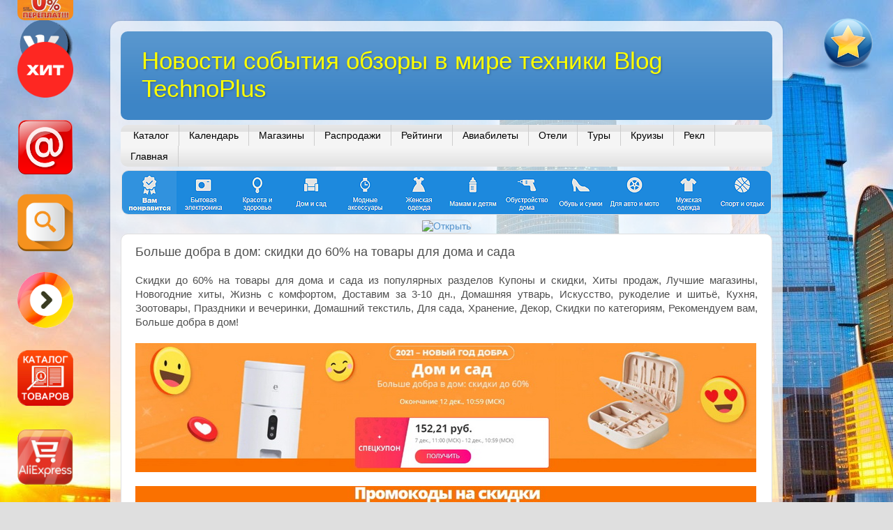

--- FILE ---
content_type: text/html; charset=UTF-8
request_url: http://www.technoplusblog.ru/2020/12/60_47.html
body_size: 34975
content:
<!DOCTYPE html>
<html class='v2' dir='ltr' xmlns='http://www.w3.org/1999/xhtml' xmlns:b='http://www.google.com/2005/gml/b' xmlns:data='http://www.google.com/2005/gml/data' xmlns:expr='http://www.google.com/2005/gml/expr'>
<head>
<link href='https://www.blogger.com/static/v1/widgets/335934321-css_bundle_v2.css' rel='stylesheet' type='text/css'/>
<title>Больше добра в дом: скидки до 60% на товары для дома и сада - Новости события обзоры в мире техники Blog TechnoPlus</title>
<META content='Информационный новостной и развлекательный Блог, освещающий события и обзоры в мире техники, новых технологий, а также записи о моде, музыке, путешествиях, благополучии и другие интересные темы' name='description'></META>
<META content='TechnoPlus Blog, Техноплюс Блог, полезная информация, новости, события, обзоры техники, технологии, мода, видео, музыка, благополучие, шоппинг, путешествия, развлечения' name='keywords'></META>
<META content='INDEX, FOLLOW' name='robots'></META>
<META content='TechnoPlus Blog, www.technoplusblog.ru' name='author'></META>
<META content='Dynamic' name='document-state'></META>
<META content='1 days' name='revisit'></META>
<meta content='IE=edge' http-equiv='X-UA-Compatible'/>
<meta content='4bbbf5ffd1f0bd13' name='yandex-verification'/>
<meta content='413cf27f7cc37c71' name='wmail-verification'/>
<meta content='633a5400102bf1f62263c528b2962a5f' name='wmail-verification'/>
<meta content='5b6d0d7cbf4d963d' name='yandex-verification'/>
<meta content='_Wwqp8Mt-Ve4ZMqZba-Rnfm3STFdw7KWaZTQpmEt1wQ' name='google-site-verification'/>
<meta content='JjEZRg_LFgGSENtK6pO4Mr5h69_BhZOK-ZJDmtezyp8' name='google-site-verification'/>
<meta content='6b016823b0' name='verify-admitad'/>
<meta content='width=1100' name='viewport'/>
<meta content='text/html; charset=UTF-8' http-equiv='Content-Type'/>
<meta content='blogger' name='generator'/>
<link href='http://www.technoplusblog.ru/favicon.ico' rel='icon' type='image/x-icon'/>
<link href='http://www.technoplusblog.ru/2020/12/60_47.html' rel='canonical'/>
<link rel="alternate" type="application/atom+xml" title="Новости события обзоры в мире техники Blog TechnoPlus - Atom" href="http://www.technoplusblog.ru/feeds/posts/default" />
<link rel="alternate" type="application/rss+xml" title="Новости события обзоры в мире техники Blog TechnoPlus - RSS" href="http://www.technoplusblog.ru/feeds/posts/default?alt=rss" />
<link rel="service.post" type="application/atom+xml" title="Новости события обзоры в мире техники Blog TechnoPlus - Atom" href="https://www.blogger.com/feeds/6718255241686408333/posts/default" />

<link rel="alternate" type="application/atom+xml" title="Новости события обзоры в мире техники Blog TechnoPlus - Atom" href="http://www.technoplusblog.ru/feeds/9039472664962856652/comments/default" />
<!--Can't find substitution for tag [blog.ieCssRetrofitLinks]-->
<link href='https://blogger.googleusercontent.com/img/b/R29vZ2xl/AVvXsEjxS9CQBI7lEgRm4rDsOrL9SwtS6aPKFkZd2SBRJmPpXihlelwhmZrIdWmrjdPXwFrA-9QDJofkc7ZkOEP9wytxNUy1Q092m1_FzYyIArui4moK2XEK2FPdgf85T9ewtfeTNm0oH88YvP2b/s16000/%25D0%25A1%25D0%25BE%25D1%2585%25D1%2580%25D0%25B0%25D0%25BD%25D0%25B5%25D0%25BD%25D0%25BD%25D0%25BE%25D0%25B5+%25D0%25B8%25D0%25B7%25D0%25BE%25D0%25B1%25D1%2580%25D0%25B0%25D0%25B6%25D0%25B5%25D0%25BD%25D0%25B8%25D0%25B5+2020-12-7_12-26-58.159.jpg' rel='image_src'/>
<meta content='Скидки до 60% на товары для дома и сада из популярных разделов Купоны и скидки, Хиты продаж, Лучшие магазины, Новогодние хиты, Жизнь с комфортом, Дост' name='description'/>
<meta content='http://www.technoplusblog.ru/2020/12/60_47.html' property='og:url'/>
<meta content='Больше добра в дом: скидки до 60% на товары для дома и сада' property='og:title'/>
<meta content='Скидки до 60% на товары для дома и сада из популярных разделов Купоны и скидки, Хиты продаж, Лучшие магазины, Новогодние хиты, Жизнь с комфортом, Дост' property='og:description'/>
<meta content='https://blogger.googleusercontent.com/img/b/R29vZ2xl/AVvXsEjxS9CQBI7lEgRm4rDsOrL9SwtS6aPKFkZd2SBRJmPpXihlelwhmZrIdWmrjdPXwFrA-9QDJofkc7ZkOEP9wytxNUy1Q092m1_FzYyIArui4moK2XEK2FPdgf85T9ewtfeTNm0oH88YvP2b/w1200-h630-p-k-no-nu/%25D0%25A1%25D0%25BE%25D1%2585%25D1%2580%25D0%25B0%25D0%25BD%25D0%25B5%25D0%25BD%25D0%25BD%25D0%25BE%25D0%25B5+%25D0%25B8%25D0%25B7%25D0%25BE%25D0%25B1%25D1%2580%25D0%25B0%25D0%25B6%25D0%25B5%25D0%25BD%25D0%25B8%25D0%25B5+2020-12-7_12-26-58.159.jpg' property='og:image'/>
<style id='page-skin-1' type='text/css'><!--
/*-----------------------------------------------
Blogger Template Style
Name:     Picture Window
Designer: Josh Peterson
URL:      www.noaesthetic.com
----------------------------------------------- */
/* Variable definitions
====================
<Variable name="keycolor" description="Main Color" type="color" default="#1a222a"/>
<Variable name="body.background" description="Body Background" type="background"
color="#dfdfdf" default="#111111 url(//themes.googleusercontent.com/image?id=1OACCYOE0-eoTRTfsBuX1NMN9nz599ufI1Jh0CggPFA_sK80AGkIr8pLtYRpNUKPmwtEa) repeat-x fixed top center"/>
<Group description="Page Text" selector="body">
<Variable name="body.font" description="Font" type="font"
default="normal normal 15px Arial, Tahoma, Helvetica, FreeSans, sans-serif"/>
<Variable name="body.text.color" description="Text Color" type="color" default="#333333"/>
</Group>
<Group description="Backgrounds" selector=".body-fauxcolumns-outer">
<Variable name="body.background.color" description="Outer Background" type="color" default="#296695"/>
<Variable name="header.background.color" description="Header Background" type="color" default="transparent"/>
<Variable name="post.background.color" description="Post Background" type="color" default="#ffffff"/>
</Group>
<Group description="Links" selector=".main-outer">
<Variable name="link.color" description="Link Color" type="color" default="#336699"/>
<Variable name="link.visited.color" description="Visited Color" type="color" default="#6699cc"/>
<Variable name="link.hover.color" description="Hover Color" type="color" default="#33aaff"/>
</Group>
<Group description="Blog Title" selector=".header h1">
<Variable name="header.font" description="Title Font" type="font"
default="normal normal 36px Arial, Tahoma, Helvetica, FreeSans, sans-serif"/>
<Variable name="header.text.color" description="Text Color" type="color" default="#ffffff" />
</Group>
<Group description="Tabs Text" selector=".tabs-inner .widget li a">
<Variable name="tabs.font" description="Font" type="font"
default="normal normal 15px Arial, Tahoma, Helvetica, FreeSans, sans-serif"/>
<Variable name="tabs.text.color" description="Text Color" type="color" default="#ffffff"/>
<Variable name="tabs.selected.text.color" description="Selected Color" type="color" default="#5594cd"/>
</Group>
<Group description="Tabs Background" selector=".tabs-outer .PageList">
<Variable name="tabs.background.color" description="Background Color" type="color" default="transparent"/>
<Variable name="tabs.selected.background.color" description="Selected Color" type="color" default="transparent"/>
<Variable name="tabs.separator.color" description="Separator Color" type="color" default="transparent"/>
</Group>
<Group description="Post Title" selector="h3.post-title, .comments h4">
<Variable name="post.title.font" description="Title Font" type="font"
default="normal normal 18px Arial, Tahoma, Helvetica, FreeSans, sans-serif"/>
</Group>
<Group description="Date Header" selector=".date-header">
<Variable name="date.header.color" description="Text Color" type="color" default="#4f4f4f"/>
</Group>
<Group description="Post" selector=".post">
<Variable name="post.footer.text.color" description="Footer Text Color" type="color" default="#999999"/>
<Variable name="post.border.color" description="Border Color" type="color" default="#dddddd"/>
</Group>
<Group description="Gadgets" selector="h2">
<Variable name="widget.title.font" description="Title Font" type="font"
default="bold normal 13px Arial, Tahoma, Helvetica, FreeSans, sans-serif"/>
<Variable name="widget.title.text.color" description="Title Color" type="color" default="#888888"/>
</Group>
<Group description="Footer" selector=".footer-outer">
<Variable name="footer.text.color" description="Text Color" type="color" default="#cccccc"/>
<Variable name="footer.widget.title.text.color" description="Gadget Title Color" type="color" default="#aaaaaa"/>
</Group>
<Group description="Footer Links" selector=".footer-outer">
<Variable name="footer.link.color" description="Link Color" type="color" default="#99ccee"/>
<Variable name="footer.link.visited.color" description="Visited Color" type="color" default="#77aaee"/>
<Variable name="footer.link.hover.color" description="Hover Color" type="color" default="#33aaff"/>
</Group>
<Variable name="content.margin" description="Content Margin Top" type="length" default="20px"/>
<Variable name="content.padding" description="Content Padding" type="length" default="0"/>
<Variable name="content.background" description="Content Background" type="background"
default="transparent none repeat scroll top left"/>
<Variable name="content.border.radius" description="Content Border Radius" type="length" default="0"/>
<Variable name="content.shadow.spread" description="Content Shadow Spread" type="length" default="0"/>
<Variable name="header.padding" description="Header Padding" type="length" default="0"/>
<Variable name="header.background.gradient" description="Header Gradient" type="url"
default="none"/>
<Variable name="header.border.radius" description="Header Border Radius" type="length" default="0"/>
<Variable name="main.border.radius.top" description="Main Border Radius" type="length" default="20px"/>
<Variable name="footer.border.radius.top" description="Footer Border Radius Top" type="length" default="0"/>
<Variable name="footer.border.radius.bottom" description="Footer Border Radius Bottom" type="length" default="20px"/>
<Variable name="region.shadow.spread" description="Main and Footer Shadow Spread" type="length" default="3px"/>
<Variable name="region.shadow.offset" description="Main and Footer Shadow Offset" type="length" default="1px"/>
<Variable name="tabs.background.gradient" description="Tab Background Gradient" type="url" default="none"/>
<Variable name="tab.selected.background.gradient" description="Selected Tab Background" type="url"
default="url(//www.blogblog.com/1kt/transparent/white80.png)"/>
<Variable name="tab.background" description="Tab Background" type="background"
default="transparent url(//www.blogblog.com/1kt/transparent/black50.png) repeat scroll top left"/>
<Variable name="tab.border.radius" description="Tab Border Radius" type="length" default="10px" />
<Variable name="tab.first.border.radius" description="First Tab Border Radius" type="length" default="10px" />
<Variable name="tabs.border.radius" description="Tabs Border Radius" type="length" default="0" />
<Variable name="tabs.spacing" description="Tab Spacing" type="length" default=".25em"/>
<Variable name="tabs.margin.bottom" description="Tab Margin Bottom" type="length" default="0"/>
<Variable name="tabs.margin.sides" description="Tab Margin Sides" type="length" default="20px"/>
<Variable name="main.background" description="Main Background" type="background"
default="transparent url(//www.blogblog.com/1kt/transparent/white80.png) repeat scroll top left"/>
<Variable name="main.padding.sides" description="Main Padding Sides" type="length" default="20px"/>
<Variable name="footer.background" description="Footer Background" type="background"
default="transparent url(//www.blogblog.com/1kt/transparent/black50.png) repeat scroll top left"/>
<Variable name="post.margin.sides" description="Post Margin Sides" type="length" default="-20px"/>
<Variable name="post.border.radius" description="Post Border Radius" type="length" default="5px"/>
<Variable name="widget.title.text.transform" description="Widget Title Text Transform" type="string" default="uppercase"/>
<Variable name="mobile.background.overlay" description="Mobile Background Overlay" type="string"
default="transparent none repeat scroll top left"/>
<Variable name="startSide" description="Side where text starts in blog language" type="automatic" default="left"/>
<Variable name="endSide" description="Side where text ends in blog language" type="automatic" default="right"/>
*/
/* Content
----------------------------------------------- */
body {
font: normal normal 15px Arial, Tahoma, Helvetica, FreeSans, sans-serif;
color: #4f4f4f;
background: #dfdfdf url(https://blogger.googleusercontent.com/img/a/AVvXsEjlaSfo9X7wdn2_51I5X71Cwx_AH0NWSE_vHVsB5A7MWqP0HFYQBp1gIJtQgeuO32OrApoIOQXjxf8pVj72ZnufXkq7cMaWTwc5uWQkgW2Wk67ZcE9DsPoOPaoVNhSmJ6RW4fVMrrVNTcwqFOVV1meosFcUtMzvBZnJmH_QiYTAKFdfjxxxuO_3YOnt7WY=s1600) repeat fixed top left;
}
html body .region-inner {
min-width: 0;
max-width: 100%;
width: auto;
}
.content-outer {
font-size: 90%;
}
a:link {
text-decoration:none;
color: #5594cd;
}
a:visited {
text-decoration:none;
color: #0871d0;
}
a:hover {
text-decoration:underline;
color: #6fb3f2;
}
.content-outer {
background: transparent url(//www.blogblog.com/1kt/transparent/white80.png) repeat scroll top left;
-moz-border-radius: 15px;
-webkit-border-radius: 15px;
-goog-ms-border-radius: 15px;
border-radius: 15px;
-moz-box-shadow: 0 0 3px rgba(0, 0, 0, .15);
-webkit-box-shadow: 0 0 3px rgba(0, 0, 0, .15);
-goog-ms-box-shadow: 0 0 3px rgba(0, 0, 0, .15);
box-shadow: 0 0 3px rgba(0, 0, 0, .15);
margin: 30px auto;
}
.content-inner {
padding: 15px;
}
/* Header
----------------------------------------------- */
.header-outer {
background: #3d85c6 url(//www.blogblog.com/1kt/transparent/header_gradient_shade.png) repeat-x scroll top left;
_background-image: none;
color: #ffff00;
-moz-border-radius: 10px;
-webkit-border-radius: 10px;
-goog-ms-border-radius: 10px;
border-radius: 10px;
}
.Header img, .Header #header-inner {
-moz-border-radius: 10px;
-webkit-border-radius: 10px;
-goog-ms-border-radius: 10px;
border-radius: 10px;
}
.header-inner .Header .titlewrapper,
.header-inner .Header .descriptionwrapper {
padding-left: 30px;
padding-right: 30px;
}
.Header h1 {
font: normal normal 35px Impact, sans-serif;
text-shadow: 1px 1px 3px rgba(0, 0, 0, 0.3);
}
.Header h1 a {
color: #ffff00;
}
.Header .description {
font-size: 130%;
}
/* Tabs
----------------------------------------------- */
.tabs-inner {
margin: .5em 0 0;
padding: 0;
}
.tabs-inner .section {
margin: 0;
}
.tabs-inner .widget ul {
padding: 0;
background: #f5f5f5 url(//www.blogblog.com/1kt/transparent/tabs_gradient_shade.png) repeat scroll bottom;
-moz-border-radius: 10px;
-webkit-border-radius: 10px;
-goog-ms-border-radius: 10px;
border-radius: 10px;
}
.tabs-inner .widget li {
border: none;
}
.tabs-inner .widget li a {
display: inline-block;
padding: .5em 1em;
margin-right: 0;
color: #000000;
font: normal normal 14px Arial, Tahoma, Helvetica, FreeSans, sans-serif;
-moz-border-radius: 0 0 0 0;
-webkit-border-top-left-radius: 0;
-webkit-border-top-right-radius: 0;
-goog-ms-border-radius: 0 0 0 0;
border-radius: 0 0 0 0;
background: transparent none no-repeat scroll top left;
border-right: 1px solid #cdcdcd;
}
.tabs-inner .widget li:first-child a {
padding-left: 1.25em;
-moz-border-radius-topleft: 10px;
-moz-border-radius-bottomleft: 10px;
-webkit-border-top-left-radius: 10px;
-webkit-border-bottom-left-radius: 10px;
-goog-ms-border-top-left-radius: 10px;
-goog-ms-border-bottom-left-radius: 10px;
border-top-left-radius: 10px;
border-bottom-left-radius: 10px;
}
.tabs-inner .widget li.selected a,
.tabs-inner .widget li a:hover {
position: relative;
z-index: 1;
background: #ffffff url(//www.blogblog.com/1kt/transparent/tabs_gradient_shade.png) repeat scroll bottom;
color: #ff0000;
-moz-box-shadow: 0 0 0 rgba(0, 0, 0, .15);
-webkit-box-shadow: 0 0 0 rgba(0, 0, 0, .15);
-goog-ms-box-shadow: 0 0 0 rgba(0, 0, 0, .15);
box-shadow: 0 0 0 rgba(0, 0, 0, .15);
}
/* Headings
----------------------------------------------- */
h2 {
font: bold normal 13px Arial, Tahoma, Helvetica, FreeSans, sans-serif;
text-transform: uppercase;
color: #707070;
margin: .5em 0;
}
/* Main
----------------------------------------------- */
.main-outer {
background: transparent none repeat scroll top center;
-moz-border-radius: 0 0 0 0;
-webkit-border-top-left-radius: 0;
-webkit-border-top-right-radius: 0;
-webkit-border-bottom-left-radius: 0;
-webkit-border-bottom-right-radius: 0;
-goog-ms-border-radius: 0 0 0 0;
border-radius: 0 0 0 0;
-moz-box-shadow: 0 0 0 rgba(0, 0, 0, .15);
-webkit-box-shadow: 0 0 0 rgba(0, 0, 0, .15);
-goog-ms-box-shadow: 0 0 0 rgba(0, 0, 0, .15);
box-shadow: 0 0 0 rgba(0, 0, 0, .15);
}
.main-inner {
padding: 15px 5px 20px;
}
.main-inner .column-center-inner {
padding: 0 0;
}
.main-inner .column-left-inner {
padding-left: 0;
}
.main-inner .column-right-inner {
padding-right: 0;
}
/* Posts
----------------------------------------------- */
h3.post-title {
margin: 0;
font: normal normal 18px Arial, Tahoma, Helvetica, FreeSans, sans-serif;
}
.comments h4 {
margin: 1em 0 0;
font: normal normal 18px Arial, Tahoma, Helvetica, FreeSans, sans-serif;
}
.date-header span {
color: #4f4f4f;
}
.post-outer {
background-color: #ffffff;
border: solid 1px #dfdfdf;
-moz-border-radius: 10px;
-webkit-border-radius: 10px;
border-radius: 10px;
-goog-ms-border-radius: 10px;
padding: 15px 20px;
margin: 0 -20px 0px;
}
.post-body {
line-height: 1.4;
font-size: 110%;
position: relative;
}
.post-header {
margin: 0 0 1.5em;
color: #9e9e9e;
line-height: 1.6;
}
.post-footer {
margin: .5em 0 0;
color: #9e9e9e;
line-height: 1.6;
}
#blog-pager {
font-size: 140%
}
#comments .comment-author {
padding-top: 1.5em;
border-top: dashed 1px #ccc;
border-top: dashed 1px rgba(128, 128, 128, .5);
background-position: 0 1.5em;
}
#comments .comment-author:first-child {
padding-top: 0;
border-top: none;
}
.avatar-image-container {
margin: .2em 0 0;
}
/* Comments
----------------------------------------------- */
.comments .comments-content .icon.blog-author {
background-repeat: no-repeat;
background-image: url([data-uri]);
}
.comments .comments-content .loadmore a {
border-top: 1px solid #6fb3f2;
border-bottom: 1px solid #6fb3f2;
}
.comments .continue {
border-top: 2px solid #6fb3f2;
}
/* Widgets
----------------------------------------------- */
.widget ul, .widget #ArchiveList ul.flat {
padding: 0;
list-style: none;
}
.widget ul li, .widget #ArchiveList ul.flat li {
border-top: dashed 1px #ccc;
border-top: dashed 1px rgba(128, 128, 128, .5);
}
.widget ul li:first-child, .widget #ArchiveList ul.flat li:first-child {
border-top: none;
}
.widget .post-body ul {
list-style: disc;
}
.widget .post-body ul li {
border: none;
}
/* Footer
----------------------------------------------- */
.footer-outer {
color:#efefef;
background: transparent url(//www.blogblog.com/1kt/transparent/black50.png) repeat scroll top left;
-moz-border-radius: 10px 10px 10px 10px;
-webkit-border-top-left-radius: 10px;
-webkit-border-top-right-radius: 10px;
-webkit-border-bottom-left-radius: 10px;
-webkit-border-bottom-right-radius: 10px;
-goog-ms-border-radius: 10px 10px 10px 10px;
border-radius: 10px 10px 10px 10px;
-moz-box-shadow: 0 0 0 rgba(0, 0, 0, .15);
-webkit-box-shadow: 0 0 0 rgba(0, 0, 0, .15);
-goog-ms-box-shadow: 0 0 0 rgba(0, 0, 0, .15);
box-shadow: 0 0 0 rgba(0, 0, 0, .15);
}
.footer-inner {
padding: 10px 5px 20px;
}
.footer-outer a {
color: #ffe599;
}
.footer-outer a:visited {
color: #ffe599;
}
.footer-outer a:hover {
color: #ffff00;
}
.footer-outer .widget h2 {
color: #efefef;
}
/* Mobile
----------------------------------------------- */
html body.mobile {
height: auto;
}
html body.mobile {
min-height: 480px;
background-size: 100% auto;
}
.mobile .body-fauxcolumn-outer {
background: transparent none repeat scroll top left;
}
html .mobile .mobile-date-outer, html .mobile .blog-pager {
border-bottom: none;
background: transparent none repeat scroll top center;
margin-bottom: 10px;
}
.mobile .date-outer {
background: transparent none repeat scroll top center;
}
.mobile .header-outer, .mobile .main-outer,
.mobile .post-outer, .mobile .footer-outer {
-moz-border-radius: 0;
-webkit-border-radius: 0;
-goog-ms-border-radius: 0;
border-radius: 0;
}
.mobile .content-outer,
.mobile .main-outer,
.mobile .post-outer {
background: inherit;
border: none;
}
.mobile .content-outer {
font-size: 100%;
}
.mobile-link-button {
background-color: #5594cd;
}
.mobile-link-button a:link, .mobile-link-button a:visited {
color: #ffffff;
}
.mobile-index-contents {
color: #4f4f4f;
}
.mobile .tabs-inner .PageList .widget-content {
background: #ffffff url(//www.blogblog.com/1kt/transparent/tabs_gradient_shade.png) repeat scroll bottom;
color: #ff0000;
}
.mobile .tabs-inner .PageList .widget-content .pagelist-arrow {
border-left: 1px solid #cdcdcd;
}
/*--- tiduncss &#8212; */
.popular-posts .item-thumbnail img {
margin:0 0 -15px 0px;
padding:5px 5px 5px 5px !important;
border: 1px solid #DEDEDE;
border-radius:10px;
}
--></style>
<style id='template-skin-1' type='text/css'><!--
body {
min-width: 964px;
}
.content-outer, .content-fauxcolumn-outer, .region-inner {
min-width: 964px;
max-width: 964px;
_width: 964px;
}
.main-inner .columns {
padding-left: 0px;
padding-right: 0px;
}
.main-inner .fauxcolumn-center-outer {
left: 0px;
right: 0px;
/* IE6 does not respect left and right together */
_width: expression(this.parentNode.offsetWidth -
parseInt("0px") -
parseInt("0px") + 'px');
}
.main-inner .fauxcolumn-left-outer {
width: 0px;
}
.main-inner .fauxcolumn-right-outer {
width: 0px;
}
.main-inner .column-left-outer {
width: 0px;
right: 100%;
margin-left: -0px;
}
.main-inner .column-right-outer {
width: 0px;
margin-right: -0px;
}
#layout {
min-width: 0;
}
#layout .content-outer {
min-width: 0;
width: 800px;
}
#layout .region-inner {
min-width: 0;
width: auto;
}
--></style>
<script type='text/javascript'>
        (function(i,s,o,g,r,a,m){i['GoogleAnalyticsObject']=r;i[r]=i[r]||function(){
        (i[r].q=i[r].q||[]).push(arguments)},i[r].l=1*new Date();a=s.createElement(o),
        m=s.getElementsByTagName(o)[0];a.async=1;a.src=g;m.parentNode.insertBefore(a,m)
        })(window,document,'script','https://www.google-analytics.com/analytics.js','ga');
        ga('create', 'UA-33953917-1', 'auto', 'blogger');
        ga('blogger.send', 'pageview');
      </script>
<!-- Подключение стилей для блока social-likes (начало) -->
<link href='https://cdn.jsdelivr.net/npm/social-likes/dist/social-likes_classic.css' rel='stylesheet'/>
<!-- Подключение стилей для блока social-likes (конец) -->
<link href='https://www.blogger.com/dyn-css/authorization.css?targetBlogID=6718255241686408333&amp;zx=31e0f1f9-1ea6-440b-8a40-de4d8ba4fcc7' media='none' onload='if(media!=&#39;all&#39;)media=&#39;all&#39;' rel='stylesheet'/><noscript><link href='https://www.blogger.com/dyn-css/authorization.css?targetBlogID=6718255241686408333&amp;zx=31e0f1f9-1ea6-440b-8a40-de4d8ba4fcc7' rel='stylesheet'/></noscript>
<meta name='google-adsense-platform-account' content='ca-host-pub-1556223355139109'/>
<meta name='google-adsense-platform-domain' content='blogspot.com'/>

</head>
<!--LiveInternet counter--><script type='text/javascript'><!--
new Image().src = "//counter.yadro.ru/hit?r"+
escape(document.referrer)+((typeof(screen)=="undefined")?"":
";s"+screen.width+"*"+screen.height+"*"+(screen.colorDepth?
screen.colorDepth:screen.pixelDepth))+";u"+escape(document.URL)+
";"+Math.random();//--></script>
<!--/LiveInternet-->
<!-- Yandex.Metrika counter -->
<script type='text/javascript'>
(function (d, w, c) {
    (w[c] = w[c] || []).push(function() {
        try {
            w.yaCounter27498351 = new Ya.Metrika({id:27498351,
                    webvisor:true,
                    clickmap:true,
                    trackLinks:true,
                    accurateTrackBounce:true});
        } catch(e) { }
    });

    var n = d.getElementsByTagName("script")[0],
        s = d.createElement("script"),
        f = function () { n.parentNode.insertBefore(s, n); };
    s.type = "text/javascript";
    s.async = true;
    s.src = (d.location.protocol == "https:" ? "https:" : "http:") + "//mc.yandex.ru/metrika/watch.js";

    if (w.opera == "[object Opera]") {
        d.addEventListener("DOMContentLoaded", f, false);
    } else { f(); }
})(document, window, "yandex_metrika_callbacks");
</script>
<noscript><div><img alt='' src='//mc.yandex.ru/watch/27498351' style='position:absolute; left:-9999px;'/></div></noscript>
<!-- /Yandex.Metrika counter -->
<body class='loading'>
<!-- Подключение библиотек для блока social-likes (начало) -->
<script src='https://ajax.googleapis.com/ajax/libs/jquery/1.8.0/jquery.min.js'></script>
<script src='https://cdn.jsdelivr.net/npm/social-likes/dist/social-likes.min.js'></script>
<!-- Подключение библиотек для блока social-likes (конец) -->
<!-- Подключение скрипта кроссбраузерного добавления страницы в закладки, в избранное (начало) -->
<script type='text/javascript'>
// Добавить в Избранное
function add_favorite(a) {
  title=document.title;
  url=document.location;
  try {
    // Internet Explorer
    window.external.AddFavorite(url, title);
  }
  catch (e) {
    try {
      // Mozilla
      window.sidebar.addPanel(title, url, "");
    }
    catch (e) {
      // Opera
      if (typeof(opera)=="object") {
        a.rel="sidebar";
        a.title=title;
        a.url=url;
        a.href=url;
        return true;
      }
      else {
        // Unknown
        alert('Нажмите Ctrl-D чтобы добавить страницу в закладки');
      }
    }
  }
  return false;
}
</script>
<!-- Подключение скрипта кроссбраузерного добавления страницы в закладки, в избранное (конец) -->
<!-- OFF <b:section class='navbar' id='navbar' maxwidgets='1' showaddelement='no'> <b:widget id='Navbar1' locked='true' title='Панель навигации' type='Navbar'> <b:includable id='main'>&lt;script type=&quot;text/javascript&quot;&gt; function setAttributeOnload(object, attribute, val) { if(window.addEventListener) { window.addEventListener(&#39;load&#39;, function(){ object[attribute] = val; }, false); } else { window.attachEvent(&#39;onload&#39;, function(){ object[attribute] = val; }); } } &lt;/script&gt; &lt;div id=&quot;navbar-iframe-container&quot;&gt;&lt;/div&gt; &lt;script type=&quot;text/javascript&quot; src=&quot;https://apis.google.com/js/plusone.js&quot;&gt;&lt;/script&gt; &lt;script type=&quot;text/javascript&quot;&gt; gapi.load(&quot;gapi.iframes:gapi.iframes.style.bubble&quot;, function() { if (gapi.iframes &amp;&amp; gapi.iframes.getContext) { gapi.iframes.getContext().openChild({ url: &#39;https://www.blogger.com/navbar.g?targetBlogID\0756718255241686408333\46blogName\75TechnoPlus+BLOG+-+%D0%BD%D0%BE%D0%B2%D0%BE%D1%81%D1%82%D0%B8+%D1%81%D0%BE%D0%B1%D1%8B%D1%82%D0%B8%D1%8F+%D0%B8+%D0%BE...\46publishMode\75PUBLISH_MODE_BLOGSPOT\46navbarType\75DISABLED\46layoutType\75LAYOUTS\46searchRoot\75http://technoplus-blog.blogspot.com/search\46blogLocale\75ru\46v\0752\46homepageUrl\75http://technoplus-blog.blogspot.com/\46blogFollowUrl\75https://plus.google.com/101588535134397157466\46vt\0752538687361982524330&#39;, where: document.getElementById(&quot;navbar-iframe-container&quot;), id: &quot;navbar-iframe&quot; }); } }); &lt;/script&gt;&lt;script type=&quot;text/javascript&quot;&gt; (function() { var script = document.createElement(&#39;script&#39;); script.type = &#39;text/javascript&#39;; script.src = &#39;//pagead2.googlesyndication.com/pagead/js/google_top_exp.js&#39;; var head = document.getElementsByTagName(&#39;head&#39;)[0]; if (head) { head.appendChild(script); }})(); &lt;/script&gt; </b:includable> </b:widget> </b:section> OFF -->
<div class='body-fauxcolumns'>
<div class='fauxcolumn-outer body-fauxcolumn-outer'>
<div class='cap-top'>
<div class='cap-left'></div>
<div class='cap-right'></div>
</div>
<div class='fauxborder-left'>
<div class='fauxborder-right'></div>
<div class='fauxcolumn-inner'>
</div>
</div>
<div class='cap-bottom'>
<div class='cap-left'></div>
<div class='cap-right'></div>
</div>
</div>
</div>
<div class='content'>
<div class='content-fauxcolumns'>
<div class='fauxcolumn-outer content-fauxcolumn-outer'>
<div class='cap-top'>
<div class='cap-left'></div>
<div class='cap-right'></div>
</div>
<div class='fauxborder-left'>
<div class='fauxborder-right'></div>
<div class='fauxcolumn-inner'>
</div>
</div>
<div class='cap-bottom'>
<div class='cap-left'></div>
<div class='cap-right'></div>
</div>
</div>
</div>
<div class='content-outer'>
<div class='content-cap-top cap-top'>
<div class='cap-left'></div>
<div class='cap-right'></div>
</div>
<div class='fauxborder-left content-fauxborder-left'>
<div class='fauxborder-right content-fauxborder-right'></div>
<div class='content-inner'>
<header>
<div class='header-outer'>
<div class='header-cap-top cap-top'>
<div class='cap-left'></div>
<div class='cap-right'></div>
</div>
<div class='fauxborder-left header-fauxborder-left'>
<div class='fauxborder-right header-fauxborder-right'></div>
<div class='region-inner header-inner'>
<div class='header section' id='header'><div class='widget Header' data-version='1' id='Header1'>
<div id='header-inner'>
<div class='titlewrapper'>
<h1 class='title'>
<a href='http://www.technoplusblog.ru/'>
Новости события обзоры в мире техники Blog TechnoPlus
</a>
</h1>
</div>
<div class='descriptionwrapper'>
<p class='description'><span>
</span></p>
</div>
</div>
</div></div>
</div>
</div>
<div class='header-cap-bottom cap-bottom'>
<div class='cap-left'></div>
<div class='cap-right'></div>
</div>
</div>
</header>
<div class='tabs-outer'>
<div class='tabs-cap-top cap-top'>
<div class='cap-left'></div>
<div class='cap-right'></div>
</div>
<div class='fauxborder-left tabs-fauxborder-left'>
<div class='fauxborder-right tabs-fauxborder-right'></div>
<div class='region-inner tabs-inner'>
<div class='tabs section' id='crosscol'><div class='widget PageList' data-version='1' id='PageList1'>
<h2>Страницы</h2>
<div class='widget-content'>
<ul>
<li>
<a href='http://technoplus-blog.blogspot.com/p/catalog.html'>Каталог</a>
</li>
<li>
<a href='http://www.technoplusblog.ru/p/calendar.html'>Календарь</a>
</li>
<li>
<a href='http://www.technoplusblog.ru/p/shops.html'>Магазины</a>
</li>
<li>
<a href='http://www.technoplusblog.ru/p/topdeals_1.html'>Распродажи</a>
</li>
<li>
<a href='http://www.technoplusblog.ru/p/ratings.html'>Рейтинги</a>
</li>
<li>
<a href='http://www.technoplusblog.ru/p/avia.html'>Авиабилеты</a>
</li>
<li>
<a href='http://www.technoplusblog.ru/p/hotels.html'>Отели</a>
</li>
<li>
<a href='http://www.technoplusblog.ru/p/tours.html'>Туры</a>
</li>
<li>
<a href='http://www.technoplusblog.ru/p/cruises.html'>Круизы</a>
</li>
<li>
<a href='http://www.technoplusblog.ru/p/promo.html'>Рекл</a>
</li>
<li>
<a href='http://www.technoplusblog.ru/'>Главная</a>
</li>
</ul>
<div class='clear'></div>
</div>
</div></div>
<div class='tabs section' id='crosscol-overflow'><div class='widget HTML' data-version='1' id='HTML1'>
<div class='widget-content'>
<!-- Виджет добавить в избранное (start) -->
<a style="display:scroll;position:fixed;top:25px;right:25px;" href='#' onclick='return add_favorite(this);'><img border='0' height='80' src='https://blogger.googleusercontent.com/img/b/R29vZ2xl/AVvXsEhvMYIFzn4875-WW2CNL8z-stmaWEGt0G2xXoGArC0zLVtpzW4s-s_JCTtrZ-rnV7DsFXv4RR7L5A-aJSfv2l1sPMXYrTbCDQUKo6joIX3dNNW5CLJ11xCGHySMBRoMWpCSqHUh4sEVJDEd/s1600/Favorites-128.png' title='Добавь в избранное!' width='80'/></a>
<!-- Виджет добавить в избранное (end) -->

<!-- Виджет VK - Follow Me On VK (start) -->
<a target="_blank" style="display:scroll;position:fixed;top:25px;left:25px;" href="https://vk.com/technoplus_group" rel="nofollow" title="Follow Me On VK!"><img border="0" data-original-height="84" data-original-width="84" height="84" src="https://blogger.googleusercontent.com/img/b/R29vZ2xl/AVvXsEjNJNzGOoay18Tv0aQu5SjLhSwDyj16o1d5on2xqIbn138-CtSETAO3S6QBRSslr6wz8PNXqSkCacUBjGSRopXrXmdNnFYL8W-73Kmnj6jRDmGq2FpSlOoAj3XeoooPfWhXvSiLvgSgkM69WqO5NAobGiaKbJhNuQxzDNUjqBuui0MctEE89_sU6PGhuA/s1600/1938845-vk.png" width="84" /></a>
<!-- Виджет VK - Follow Me On VK (end) -->

<!-- Виджет Рассрочка (start) -->
<a style="display:scroll;position:fixed;bottom:686px;left:25px;" target="_blank" href="https://aliclick.shop/r/c/1s57dggfktklxr41" rel="nofollow" title="Рассрочка на AliExpress!"><img src="https://blogger.googleusercontent.com/img/b/R29vZ2xl/AVvXsEiqsIcaSBepQxPcbJm9TySzlsNFZzop4lEZruAxaQNfpDj54xYpupaTjlMpScLWNFaWvDDm9UgSHHdnPESWYXss9UQqqqp-C9V_8Hjo3_CAZUaYMzqs4x-kfyo3p7Dw7093H4OBAOgyARKBFXpVTBB0mhtaPzcim9UiX2jNXO-RepsC-MI5Uu7gytucYjM/w200-h138/5MnedG4tN-Q.png style="border-color: rgb(222, 222, 222); border-radius: 10px; border-style: solid; border-width: 1px;" width="80" height="55" style='BORDER-RADIUS: 10px; BORDER-BOTTOM: #DEDEDE 0px solid; BORDER-LEFT: #DEDEDE 0px solid; BORDER-TOP: #DEDEDE 0px solid; BORDER-RIGHT: #DEDEDE 0px solid;' /></a>
<!-- Виджет Рассрочка (end) -->

<!-- Виджет Хиты (start) -->
<a style="display:scroll;position:fixed;bottom:575px;left:25px;" target="_blank" href="https://aliclick.shop/r/c/1srb277ft3xhhz4t?erid=2SDnjeiG4MA" rel="nofollow" title="Все хиты недели здесь!"><img src="https://blogger.googleusercontent.com/img/b/R29vZ2xl/AVvXsEipjGo6AGX6VTuelYtGJDGO6lMxsBoPG5q49gR52blBB9kHLXYzzjLJDO6nHUatrC6alJP-bpVfuZn70uHc5FQA7pHCaTmCQqx--_7vbt4dT68aFqaMKdAzJJmJT7Ek59cDbDrItvNcOpMGFDoXyEqh4izK8iieeGRlvomaPbzoEAytgz6NITsiTykPDP4/w200-h200/Hit_nedeli_371x371_1.png width="80" height="80" /></a>
<!-- Виджет Хиты (end) -->

<!-- Виджет Подписка (start) -->
<a style="display:scroll;position:fixed;bottom:465px;left:26px;" href='https://feedburner.google.com/fb/a/mailverify?uri=technoplusblog&amp;loc=ru_RU' rel='nofollow' target='_blank' title="Подпишись на обновления блога!"><img src="https://blogger.googleusercontent.com/img/b/R29vZ2xl/AVvXsEgjhjBM1AI5YhgZmohzfmIhlGiK5kPVa7NWwG3g0iUemPurVsgxDT0bWK-Mr37ERYRstgXC8iSzTRlxftS-qDVB4mVfgQnM6cTiCURvzaan3atT5-BbTAxO_YgycUECps2gQDcnsiKLtr4AE7hPjsIGHnb0hMQ-RYn-pJ6TpUJYaiBZTczxR9rwIuOWwg/w200-h200/at_symbol-150x150.png width="78" height="78" alt='Подпишись на обновления блога!' border='0' /></a>
<!-- Виджет Подписка (end) -->

<!-- Виджет расширенный поиск по блогу (start) -->
<a style="display:scroll;position:fixed;bottom:352px;left:20px;" href="http://www.technoplusblog.ru/p/advanced-blog-search.html" title="Расширенный поиск по блогу"><img src="https://blogger.googleusercontent.com/img/b/R29vZ2xl/AVvXsEj2g9VzxoamLd2n9hXLifsw3me-Wp70JFPOprKMfr1H_7MtIWLm1dNiThT-gjWZ2HHIeWudDh2ONt9xSlCHDanbf4uHFXMRoiUntvByEg0oaC7si4LQ61oYL6b2bgY7XePaovI7TGIHF0UdphBNQSBw1pz6lyrunzNpyyURwbyffBjLrvhAX6elDLfYnQ/s1600/search-icon.png width="90" height="90" /></a>
<!-- Виджет расширенный поиск по блогу (end) -->

<!-- Виджет вызов скидок AliExpress (start) -->
<a target="_blank" style="display:scroll;position:fixed;bottom:245px;left:25px;" href="https://aliclick.shop/r/c/1r6by86a09ptqdwx
" rel="nofollow" title="AliExpress - экстренный вызов скидок!"><img src="https://blogger.googleusercontent.com/img/b/R29vZ2xl/AVvXsEi7bWqyEMiGf_MKxqv-_vEW0JUN0P2EfWt09YVxzGBkGhyphenhyphenIkJG1YMcr5SKzQaANK9f8-KPdNSSr0rjiWn_N6UmMHVak8eZGVcNmhp_mdyuELl_94O3IOXO56LK_Ll-kpi-mhyphenhyphentx2LF0TX41/s0/Discont_AliExpress_200x200_1.gif width="80" height="80" /></a>
<!-- Виджет вызов скидок AliExpress (end) -->

<!-- Виджет AliExpress - категории товаров (start) -->
<a target="_blank" style="display:scroll;position:fixed;bottom:133px;left:25px;" href="https://aliclick.shop/r/c/1r5qkxutspm988or" rel="nofollow" title="AliExpress - все категории товаров!"><img border="0" data-original-height="100" data-original-width="100" height="80" src="https://blogger.googleusercontent.com/img/a/AVvXsEjb0Z1urLrX6C6Wex4X0sMKXWAq5SpjUuKt4PN-6cnuhdB5gJCOmgN_iBJOdUdY39MlVm573NI8TL57TTMEq8uEsT3DRqCds1CfItc-MxlKNBLhCcWkLu81oZWRmqHtqq9boV3jbKzMiPJA-Wpp6GRb0PXpOv58k31z22mAQ_936K12O1uSgBfFR04tKw" width="80" /></a>
<!-- Виджет AliExpress - категории товаров (end) -->

<!-- Виджет AliExpress - вход (start) -->
<a target="_blank" style="display:scroll;position:fixed;bottom:20px;left:25px;" href="https://aliclick.shop/r/c/1r5g9cp0z5jpjqny" rel="nofollow" title="AliExpress - вход для своих!"><img src="https://blogger.googleusercontent.com/img/b/R29vZ2xl/AVvXsEirfp89s0hUki2okyxguwkFHch0ft7b0L736Bt5yVYc-Ofz2XiMpfRV4XLS1gAGRQ90KfL0pwLpigZUoTtC0VpCR28DiprUH-tXTWBVGYmwEnrgTmtS6ZjXQGK_s_jFvkadeKW6vdDf_ikk/s200/Ali_170_2.png width="80" height="80" /></a>
<!-- Виджет AliExpress - вход (end) -->

<!--Start of Top menu Ali code-->
<div style='margin:-25px 0px 0px 0px;' align='center'>
<a href='https://clck.ru/ajgpB
' rel='nofollow' target='_blank'><img alt="Открыть в новом окне с максимальными скидками" border="0" data-original-height="62" data-original-width="930" src="https://blogger.googleusercontent.com/img/b/R29vZ2xl/AVvXsEgf-0tZR9MDKFEee6cAicNm-Si1boOjsXliQtG23PqxL70rWz3dpGM4nPiuFkKhKxYdFQ_dkwZw7sEP9G_TJziVvQkTO2pz3pratqMzhM40J7u3225PgbkjvwKM64oqrOSvCuCDMTJ-D8P3/s1600/blue_top_menu_hot_goouds_original_03.png" title="Открыть в новом окне с максимальными скидками" style='BORDER-RADIUS: 10px; BORDER-BOTTOM: #DEDEDE 1px solid; BORDER-LEFT: #DEDEDE 1px solid; BORDER-TOP: #DEDEDE 1px solid; BORDER-RIGHT: #DEDEDE 1px solid;' /></a>
</div>
<!--End of Top menu Ali code-->

<!--Start of Blog Header Promo-1 banners code-->
<div align='center' style='margin:2px 0px -15px 0px;'>
<noindex>
<a href='http://www.technoplus.ru/openads/www/delivery/ck.php?n=a557d7e7&amp;cb=INSERT_RANDOM_NUMBER_HERE' target='_blank'><img src='http://www.technoplus.ru/openads/www/delivery/avw.php?zoneid=22&amp;cb=INSERT_RANDOM_NUMBER_HERE&amp;n=a557d7e7' border='0' width='930' height='180' title='Открыть' style='BORDER-RADIUS: 10px; BORDER-BOTTOM: #DEDEDE 1px solid; BORDER-LEFT: #DEDEDE 1px solid; BORDER-TOP: #DEDEDE 1px solid; BORDER-RIGHT: #DEDEDE 1px solid;' /></a>
</noindex>
</div>
<!--End of Blog Header Promo-1 banners code-->
</div>
<div class='clear'></div>
</div></div>
</div>
</div>
<div class='tabs-cap-bottom cap-bottom'>
<div class='cap-left'></div>
<div class='cap-right'></div>
</div>
</div>
<div class='main-outer'>
<div class='main-cap-top cap-top'>
<div class='cap-left'></div>
<div class='cap-right'></div>
</div>
<div class='fauxborder-left main-fauxborder-left'>
<div class='fauxborder-right main-fauxborder-right'></div>
<div class='region-inner main-inner'>
<div class='columns fauxcolumns'>
<div class='fauxcolumn-outer fauxcolumn-center-outer'>
<div class='cap-top'>
<div class='cap-left'></div>
<div class='cap-right'></div>
</div>
<div class='fauxborder-left'>
<div class='fauxborder-right'></div>
<div class='fauxcolumn-inner'>
</div>
</div>
<div class='cap-bottom'>
<div class='cap-left'></div>
<div class='cap-right'></div>
</div>
</div>
<div class='fauxcolumn-outer fauxcolumn-left-outer'>
<div class='cap-top'>
<div class='cap-left'></div>
<div class='cap-right'></div>
</div>
<div class='fauxborder-left'>
<div class='fauxborder-right'></div>
<div class='fauxcolumn-inner'>
</div>
</div>
<div class='cap-bottom'>
<div class='cap-left'></div>
<div class='cap-right'></div>
</div>
</div>
<div class='fauxcolumn-outer fauxcolumn-right-outer'>
<div class='cap-top'>
<div class='cap-left'></div>
<div class='cap-right'></div>
</div>
<div class='fauxborder-left'>
<div class='fauxborder-right'></div>
<div class='fauxcolumn-inner'>
</div>
</div>
<div class='cap-bottom'>
<div class='cap-left'></div>
<div class='cap-right'></div>
</div>
</div>
<!--Start of Blog Main menu icons code-->
<!--End of Blog Main menu icons code-->
<!-- corrects IE6 width calculation -->
<div class='columns-inner'>
<div class='column-center-outer'>
<div class='column-center-inner'>
<div class='main section' id='main'><div class='widget Blog' data-version='1' id='Blog1'>
<div class='blog-posts hfeed'>
<!--Can't find substitution for tag [defaultAdStart]-->

          <div class="date-outer">
        

          <div class="date-posts">
        
<div class='post-outer'>
<div class='post hentry' itemprop='blogPost' itemscope='itemscope' itemtype='http://schema.org/BlogPosting'>
<meta content='https://blogger.googleusercontent.com/img/b/R29vZ2xl/AVvXsEjxS9CQBI7lEgRm4rDsOrL9SwtS6aPKFkZd2SBRJmPpXihlelwhmZrIdWmrjdPXwFrA-9QDJofkc7ZkOEP9wytxNUy1Q092m1_FzYyIArui4moK2XEK2FPdgf85T9ewtfeTNm0oH88YvP2b/s16000/%25D0%25A1%25D0%25BE%25D1%2585%25D1%2580%25D0%25B0%25D0%25BD%25D0%25B5%25D0%25BD%25D0%25BD%25D0%25BE%25D0%25B5+%25D0%25B8%25D0%25B7%25D0%25BE%25D0%25B1%25D1%2580%25D0%25B0%25D0%25B6%25D0%25B5%25D0%25BD%25D0%25B8%25D0%25B5+2020-12-7_12-26-58.159.jpg' itemprop='image_url'/>
<meta content='6718255241686408333' itemprop='blogId'/>
<meta content='9039472664962856652' itemprop='postId'/>
<a name='9039472664962856652'></a>
<h3 class='post-title entry-title' itemprop='name'>
Больше добра в дом: скидки до 60% на товары для дома и сада
</h3>
<div class='post-header'>
<div class='post-header-line-1'></div>
</div>
<div class='post-body entry-content' id='post-body-9039472664962856652' itemprop='articleBody'>
<div dir="ltr" style="text-align: left;" trbidi="on">
<div style="text-align: justify;">Скидки до 60% на товары для дома и сада из популярных разделов Купоны и скидки, Хиты продаж, Лучшие магазины, Новогодние хиты, Жизнь с комфортом, Доставим за 3-10 дн., Домашняя утварь, Искусство, рукоделие и шитьё, Кухня, Зоотовары, Праздники и вечеринки, Домашний текстиль, Для сада, Хранение, Декор, Скидки по категориям, Рекомендуем вам, Больше добра в дом!<br />
<br />
<div class="separator" style="clear: both; text-align: center;"><a href="https://clck.ru/SLieL" rel="nofollow" style="clear: left; float: left; margin-bottom: 1em; margin-right: 1em;" target="_blank"><img alt="Больше добра в дом: скидки до 60% на товары для дома и сада" border="0" data-original-height="185" data-original-width="890" src="https://blogger.googleusercontent.com/img/b/R29vZ2xl/AVvXsEjxS9CQBI7lEgRm4rDsOrL9SwtS6aPKFkZd2SBRJmPpXihlelwhmZrIdWmrjdPXwFrA-9QDJofkc7ZkOEP9wytxNUy1Q092m1_FzYyIArui4moK2XEK2FPdgf85T9ewtfeTNm0oH88YvP2b/s16000/%25D0%25A1%25D0%25BE%25D1%2585%25D1%2580%25D0%25B0%25D0%25BD%25D0%25B5%25D0%25BD%25D0%25BD%25D0%25BE%25D0%25B5+%25D0%25B8%25D0%25B7%25D0%25BE%25D0%25B1%25D1%2580%25D0%25B0%25D0%25B6%25D0%25B5%25D0%25BD%25D0%25B8%25D0%25B5+2020-12-7_12-26-58.159.jpg" title="Больше добра в дом: скидки до 60% на товары для дома и сада" /></a></div><br /><div class="separator" style="clear: both; text-align: center;"><a href="https://clck.ru/SLieL" rel="nofollow" style="clear: left; float: left; margin-bottom: 1em; margin-right: 1em;" target="_blank"><img border="0" data-original-height="366" data-original-width="890" src="https://blogger.googleusercontent.com/img/b/R29vZ2xl/AVvXsEgdpbmvpXIP6VlkvkSbOhuYH_ZPnZ_w6oWVHMRjHinbCSc9Wa6Ps5149NdKnlkKvxeHXRGMBbVKo0JFnPnqpvmQaxodeOgwj6_N1-gDhDQPuso2A7uG9E4fbvGx6Y_j4BX8YyILMvt-LB9m/s16000/%25D0%25A1%25D0%25BE%25D1%2585%25D1%2580%25D0%25B0%25D0%25BD%25D0%25B5%25D0%25BD%25D0%25BD%25D0%25BE%25D0%25B5+%25D0%25B8%25D0%25B7%25D0%25BE%25D0%25B1%25D1%2580%25D0%25B0%25D0%25B6%25D0%25B5%25D0%25BD%25D0%25B8%25D0%25B5+2020-12-7_12-27-9.53.jpg" /></a></div><div class="separator" style="clear: both; text-align: center;"><a href="https://clck.ru/SLieL" rel="nofollow" style="clear: left; float: left; margin-bottom: 1em; margin-right: 1em;" target="_blank"><img border="0" data-original-height="511" data-original-width="890" src="https://blogger.googleusercontent.com/img/b/R29vZ2xl/AVvXsEg33Yx-RclIcu8am6IQ6049W5ThTctmlk6mBEdh6BGl2IM3vbQlLL8l-qIL7-HWF1W0HbSQJEfoaJQ9QjwVXNQ9gCjxJx_m6SKR96FjTEn1yGO9NRIlkVLTV3lwRO6eumQqWJQo0UUfeeiu/s16000/%25D0%25A1%25D0%25BE%25D1%2585%25D1%2580%25D0%25B0%25D0%25BD%25D0%25B5%25D0%25BD%25D0%25BD%25D0%25BE%25D0%25B5+%25D0%25B8%25D0%25B7%25D0%25BE%25D0%25B1%25D1%2580%25D0%25B0%25D0%25B6%25D0%25B5%25D0%25BD%25D0%25B8%25D0%25B5+2020-12-7_12-27-25.731.jpg" /></a></div><br /><div class="separator" style="clear: both; text-align: center;"><a href="https://clck.ru/SLieL" rel="nofollow" style="clear: left; float: left; margin-bottom: 1em; margin-right: 1em;" target="_blank"><img border="0" data-original-height="419" data-original-width="890" src="https://blogger.googleusercontent.com/img/b/R29vZ2xl/AVvXsEhSWOlIKosE10T8-YN6EZlRkRxmOuAMAqBtczpp1VTvctIwU96Ny3aDGNObD_JGuj5Pmi5QygPgVaUUOugUTskhnSyo6YLE94K3sLDFS2Frrikd9Pwo8sEqijysB0i4K1PQPMYfWleAIuWy/s16000/%25D0%25A1%25D0%25BE%25D1%2585%25D1%2580%25D0%25B0%25D0%25BD%25D0%25B5%25D0%25BD%25D0%25BD%25D0%25BE%25D0%25B5+%25D0%25B8%25D0%25B7%25D0%25BE%25D0%25B1%25D1%2580%25D0%25B0%25D0%25B6%25D0%25B5%25D0%25BD%25D0%25B8%25D0%25B5+2020-12-7_12-27-34.481.jpg" /></a></div><br /><div class="separator" style="clear: both; text-align: center;"><a href="https://clck.ru/SLieL" rel="nofollow" style="clear: left; float: left; margin-bottom: 1em; margin-right: 1em;" target="_blank"><img border="0" data-original-height="464" data-original-width="890" src="https://blogger.googleusercontent.com/img/b/R29vZ2xl/AVvXsEg-2O1ilBRDQ8k-VU5Zmg9u-eWjl8PQM8PhNg3F8ptSD6RNhRU1c4-547od2yjla74994lJCMzIE2phNIyGKwI62Ck4UTDIVeBB0igUa-a3Y7BLnFUHgh5oT27MoEXXBAA0-hMg_sS2uUe7/s16000/%25D0%25A1%25D0%25BE%25D1%2585%25D1%2580%25D0%25B0%25D0%25BD%25D0%25B5%25D0%25BD%25D0%25BD%25D0%25BE%25D0%25B5+%25D0%25B8%25D0%25B7%25D0%25BE%25D0%25B1%25D1%2580%25D0%25B0%25D0%25B6%25D0%25B5%25D0%25BD%25D0%25B8%25D0%25B5+2020-12-7_12-27-44.505.jpg" /></a></div><br /><div class="separator" style="clear: both; text-align: center;"><a href="https://clck.ru/SLieL" rel="nofollow" style="clear: left; float: left; margin-bottom: 1em; margin-right: 1em;" target="_blank"><img border="0" data-original-height="463" data-original-width="890" src="https://blogger.googleusercontent.com/img/b/R29vZ2xl/AVvXsEju0RZpEWjrvPbIOU-3TCXMPXSiELtTWaqItK9XQ7fXaf0ML8AaUfP2kH9LFDRk6JjEp7i6-zDfVh0fvhOVqB770NnS7OYm6zSmWo8AlCqzz9Pi0rhHiyRI6TG1V-gYOwkA9JIKx9orIqJl/s16000/%25D0%25A1%25D0%25BE%25D1%2585%25D1%2580%25D0%25B0%25D0%25BD%25D0%25B5%25D0%25BD%25D0%25BD%25D0%25BE%25D0%25B5+%25D0%25B8%25D0%25B7%25D0%25BE%25D0%25B1%25D1%2580%25D0%25B0%25D0%25B6%25D0%25B5%25D0%25BD%25D0%25B8%25D0%25B5+2020-12-7_12-27-53.972.jpg" /></a></div><br /><div class="separator" style="clear: both; text-align: center;"><a href="https://clck.ru/SLieL" rel="nofollow" style="clear: left; float: left; margin-bottom: 1em; margin-right: 1em;" target="_blank"><img border="0" data-original-height="285" data-original-width="890" src="https://blogger.googleusercontent.com/img/b/R29vZ2xl/AVvXsEhplLhBuceFBeHxbOlLlCG_0EY2qDNyi6bChazVwlBvDuSQlhwK6jgF12XyEMlxtH1k2o_JjpOXXsjLa_pQA9ckWmNHnENQLOJcXgsGqXQ4iBIbZVxaZpEGzzhqoLL8McMGzmjR4ksRzWV3/s16000/%25D0%25A1%25D0%25BE%25D1%2585%25D1%2580%25D0%25B0%25D0%25BD%25D0%25B5%25D0%25BD%25D0%25BD%25D0%25BE%25D0%25B5+%25D0%25B8%25D0%25B7%25D0%25BE%25D0%25B1%25D1%2580%25D0%25B0%25D0%25B6%25D0%25B5%25D0%25BD%25D0%25B8%25D0%25B5+2020-12-7_12-28-7.1.jpg" /></a></div><br /><div class="separator" style="clear: both; text-align: center;"><a href="https://clck.ru/SLieL" rel="nofollow" style="clear: left; float: left; margin-bottom: 1em; margin-right: 1em;" target="_blank"><img border="0" data-original-height="490" data-original-width="890" src="https://blogger.googleusercontent.com/img/b/R29vZ2xl/AVvXsEiXz3JC6VlPbKmy8jl89LaADTxpH9YPMzV4lNZC12EsYp1fZpeC42WkUepoPWofHupdU93Mq-4vGpsJF-yQteCR0NYdLdsDqbsWG-hgdEIW1eWjRr3EksCxSbPykEzTfpUeF4r99n6C11uE/s16000/%25D0%25A1%25D0%25BE%25D1%2585%25D1%2580%25D0%25B0%25D0%25BD%25D0%25B5%25D0%25BD%25D0%25BD%25D0%25BE%25D0%25B5+%25D0%25B8%25D0%25B7%25D0%25BE%25D0%25B1%25D1%2580%25D0%25B0%25D0%25B6%25D0%25B5%25D0%25BD%25D0%25B8%25D0%25B5+2020-12-7_12-28-21.429.jpg" /></a></div><br /><div class="separator" style="clear: both; text-align: center;"><a href="https://clck.ru/SLieL" rel="nofollow" style="clear: left; float: left; margin-bottom: 1em; margin-right: 1em;" target="_blank"><img border="0" data-original-height="496" data-original-width="890" src="https://blogger.googleusercontent.com/img/b/R29vZ2xl/AVvXsEjG9lAy1BgS9IyoPRUdbBKqTrHk5yjai2nE8FgQcoRGJrzQ57ZKUW1LcggkqTSCo7vwoxB32f6L8dvTO_kD0f1eQlM9RttaRU9idcu7DEnFp4PLl_5xf-_n3NvOu5afcJqEIJqomNMMlI7c/s16000/%25D0%25A1%25D0%25BE%25D1%2585%25D1%2580%25D0%25B0%25D0%25BD%25D0%25B5%25D0%25BD%25D0%25BD%25D0%25BE%25D0%25B5+%25D0%25B8%25D0%25B7%25D0%25BE%25D0%25B1%25D1%2580%25D0%25B0%25D0%25B6%25D0%25B5%25D0%25BD%25D0%25B8%25D0%25B5+2020-12-7_12-28-33.35.jpg" /></a></div><br /><div class="separator" style="clear: both; text-align: center;"><a href="https://clck.ru/SLieL" rel="nofollow" style="clear: left; float: left; margin-bottom: 1em; margin-right: 1em;" target="_blank"><img border="0" data-original-height="494" data-original-width="890" src="https://blogger.googleusercontent.com/img/b/R29vZ2xl/AVvXsEiG5KKMyT9p61Fues5wUqfgT3-UlvVmxo9WUPzBNPTGYDmFCCr7DCyjJhd8pTy2sHUYRcosAb0iGgMcqkRB1qr3LaSy9jp77S7yG2xUJ7cg4ksmwSAxdrbOuOC11BkHuiz6m9PNTMsFLt14/s16000/%25D0%25A1%25D0%25BE%25D1%2585%25D1%2580%25D0%25B0%25D0%25BD%25D0%25B5%25D0%25BD%25D0%25BD%25D0%25BE%25D0%25B5+%25D0%25B8%25D0%25B7%25D0%25BE%25D0%25B1%25D1%2580%25D0%25B0%25D0%25B6%25D0%25B5%25D0%25BD%25D0%25B8%25D0%25B5+2020-12-7_12-28-43.965.jpg" /></a></div><br /><div class="separator" style="clear: both; text-align: center;"><a href="https://clck.ru/SLieL" rel="nofollow" style="clear: left; float: left; margin-bottom: 1em; margin-right: 1em;" target="_blank"><img border="0" data-original-height="487" data-original-width="890" src="https://blogger.googleusercontent.com/img/b/R29vZ2xl/AVvXsEiJQqD0iGKH3G-BJ41vyRvPwK6Mx3W_iv85RiykuiA9XpZfllTw9D3PXKFlLWzoHUKUtjj-M3hFNI8Veba5l2dXiadxkGJXdlB_1-8-p9MSjCznvje4ohXBK_otTkUi_O-sI81gIhGvT6ef/s16000/%25D0%25A1%25D0%25BE%25D1%2585%25D1%2580%25D0%25B0%25D0%25BD%25D0%25B5%25D0%25BD%25D0%25BD%25D0%25BE%25D0%25B5+%25D0%25B8%25D0%25B7%25D0%25BE%25D0%25B1%25D1%2580%25D0%25B0%25D0%25B6%25D0%25B5%25D0%25BD%25D0%25B8%25D0%25B5+2020-12-7_12-28-55.988.jpg" /></a></div><br /><div class="separator" style="clear: both; text-align: center;"><a href="https://clck.ru/SLieL" rel="nofollow" style="clear: left; float: left; margin-bottom: 1em; margin-right: 1em;" target="_blank"><img border="0" data-original-height="491" data-original-width="890" src="https://blogger.googleusercontent.com/img/b/R29vZ2xl/AVvXsEggCdC935bolMkKNjr2AFLiOLAosHo2A7Oid8VuQiUMgB0duhX-zLonoPrr6KT6uVXgwUmk3vuq7dqDNpsxC_Z9mRscFGG85XMwKnIfzqygzjN07XkUeA4_XSOb4WDqJ_mKlzvMofiJ1wJn/s16000/%25D0%25A1%25D0%25BE%25D1%2585%25D1%2580%25D0%25B0%25D0%25BD%25D0%25B5%25D0%25BD%25D0%25BD%25D0%25BE%25D0%25B5+%25D0%25B8%25D0%25B7%25D0%25BE%25D0%25B1%25D1%2580%25D0%25B0%25D0%25B6%25D0%25B5%25D0%25BD%25D0%25B8%25D0%25B5+2020-12-7_12-29-10.675.jpg" /></a></div><br /><div class="separator" style="clear: both; text-align: center;"><a href="https://clck.ru/SLieL" rel="nofollow" style="clear: left; float: left; margin-bottom: 1em; margin-right: 1em;" target="_blank"><img border="0" data-original-height="491" data-original-width="890" src="https://blogger.googleusercontent.com/img/b/R29vZ2xl/AVvXsEhZv-AiNbmAZRAV3Q-shp1q_QF2EY5fijWiAwGIzNWeeoTQ4VF5AlBuY96zreffScozr1ZhW4xIbYtjEPKDkGw1yo42-5AJeQIquuPhcM308CDUXc5VwzzD1SgClnNnINPwkeDUnt3hNIOx/s16000/%25D0%25A1%25D0%25BE%25D1%2585%25D1%2580%25D0%25B0%25D0%25BD%25D0%25B5%25D0%25BD%25D0%25BD%25D0%25BE%25D0%25B5+%25D0%25B8%25D0%25B7%25D0%25BE%25D0%25B1%25D1%2580%25D0%25B0%25D0%25B6%25D0%25B5%25D0%25BD%25D0%25B8%25D0%25B5+2020-12-7_12-29-23.53.jpg" /></a></div><br /><div class="separator" style="clear: both; text-align: center;"><a href="https://clck.ru/SLieL" rel="nofollow" style="clear: left; float: left; margin-bottom: 1em; margin-right: 1em;" target="_blank"><img border="0" data-original-height="485" data-original-width="890" src="https://blogger.googleusercontent.com/img/b/R29vZ2xl/AVvXsEiL5lyBxbdi5XbJVEIlg73osGxUzssnTKN14qshZVzzzkh5gASFmPnnqPVapte3iKSb2Zf3qWzqLBGbb9P5WanC-BoAbFkddtmhMAQE_UDgxjVTvGDsryjPfD91qPcmiUEFbMx9PafNmtNW/s16000/%25D0%25A1%25D0%25BE%25D1%2585%25D1%2580%25D0%25B0%25D0%25BD%25D0%25B5%25D0%25BD%25D0%25BD%25D0%25BE%25D0%25B5+%25D0%25B8%25D0%25B7%25D0%25BE%25D0%25B1%25D1%2580%25D0%25B0%25D0%25B6%25D0%25B5%25D0%25BD%25D0%25B8%25D0%25B5+2020-12-7_12-29-33.540.jpg" /></a></div><br /><div class="separator" style="clear: both; text-align: center;"><a href="https://clck.ru/SLieL" rel="nofollow" style="clear: left; float: left; margin-bottom: 1em; margin-right: 1em;" target="_blank"><img border="0" data-original-height="500" data-original-width="890" src="https://blogger.googleusercontent.com/img/b/R29vZ2xl/AVvXsEizXW0gqNIk3crTLYfnEm7zeqwezRZlyel8w8j_-U5jbAoBnHDpp_0rKWYfJzSzUw2QErVSNFkKwsflB-lsOowKRJeEpf8vIGXVIn5bKeZrnEXTWxjCr19jGP12ECjiN7H8zn8CpfntU3zZ/s16000/%25D0%25A1%25D0%25BE%25D1%2585%25D1%2580%25D0%25B0%25D0%25BD%25D0%25B5%25D0%25BD%25D0%25BD%25D0%25BE%25D0%25B5+%25D0%25B8%25D0%25B7%25D0%25BE%25D0%25B1%25D1%2580%25D0%25B0%25D0%25B6%25D0%25B5%25D0%25BD%25D0%25B8%25D0%25B5+2020-12-7_12-29-44.37.jpg" /></a></div><br /><div class="separator" style="clear: both; text-align: center;"><a href="https://clck.ru/SLieL" rel="nofollow" style="clear: left; float: left; margin-bottom: 1em; margin-right: 1em;" target="_blank"><img border="0" data-original-height="495" data-original-width="890" src="https://blogger.googleusercontent.com/img/b/R29vZ2xl/AVvXsEgW5rzqwoL_zJsDcUhP4RKrYcScIjYyT91mBPQGLA4FoiXdiStsI-JTch59jaZnC9zZ1qqboxXl6Y-anMkVB-ebpOaZ1OidpjdAkPEtG6iOMuMLUHRYyJ6b-rRR7UIG1PBwORSHMxp2VPn2/s16000/%25D0%25A1%25D0%25BE%25D1%2585%25D1%2580%25D0%25B0%25D0%25BD%25D0%25B5%25D0%25BD%25D0%25BD%25D0%25BE%25D0%25B5+%25D0%25B8%25D0%25B7%25D0%25BE%25D0%25B1%25D1%2580%25D0%25B0%25D0%25B6%25D0%25B5%25D0%25BD%25D0%25B8%25D0%25B5+2020-12-7_12-29-54.141.jpg" /></a></div><br /><div class="separator" style="clear: both; text-align: center;"><a href="https://clck.ru/SLieL" rel="nofollow" style="clear: left; float: left; margin-bottom: 1em; margin-right: 1em;" target="_blank"><img border="0" data-original-height="301" data-original-width="890" src="https://blogger.googleusercontent.com/img/b/R29vZ2xl/AVvXsEjq5vtp1JaWVeJBHCVGvdUlt9_AC4bNLNI8ok-xUcdRyuaKnp5IstoUhxWpriP_fChNB6EbKobS_S_jyicfQxjL-JxWHehuN-OULU7RFL5wF-NinamEcryv0916LvhbmXxuQjSRNFFOQluV/s16000/%25D0%25A1%25D0%25BE%25D1%2585%25D1%2580%25D0%25B0%25D0%25BD%25D0%25B5%25D0%25BD%25D0%25BD%25D0%25BE%25D0%25B5+%25D0%25B8%25D0%25B7%25D0%25BE%25D0%25B1%25D1%2580%25D0%25B0%25D0%25B6%25D0%25B5%25D0%25BD%25D0%25B8%25D0%25B5+2020-12-7_12-30-4.169.jpg" /></a></div><div style="text-align: center;"><br /></div>
<div class="separator" style="clear: both; text-align: center;">
<a href="https://clck.ru/LxnJs" rel="nofollow" target="_blank"><img alt="Мы рекомендуем этот товар!" border="0" data-original-height="238" data-original-width="800" src="https://blogger.googleusercontent.com/img/b/R29vZ2xl/AVvXsEhDCT-1sxfDK_WyaC2JBjKF3nM5-d8V5raVdOuZCA2yxPA4_YamMtxHAbbJIzjYcj_F7oz6sz1V_2MzNGIXY9hPP01HdC7Fwwc8s_kMzzwpmDwGxf72a3CK2BrUa3_8cCsyaNfL0-L4BmiK/s1600/top_selling_manager-recommended_red_TPCPAMG_01.png" style="border-color: rgb(222, 222, 222); border-radius: 10px; border-style: solid; border-width: 1px;" title="Мы рекомендуем этот товар!" /></a></div>
<div class="separator" style="clear: both; text-align: center;">
<br /></div>
<div class="separator" style="clear: both; text-align: center;">
<a href="https://clck.ru/LxnN3" rel="nofollow" target="_blank"><img alt="Доставка на выбор!" border="0" data-original-height="541" data-original-width="890" src="https://blogger.googleusercontent.com/img/b/R29vZ2xl/AVvXsEjjeYxkagRDUzaKbSrKPWPJGwiG_5vTIYMHl4RhKITwrKhyphenhyphen4opY1Ht15cafSAhN3pivyOD_ZXjHEgNVLLsF_wcbrt-AizE-kcG5KjGqmKmRhoHrLIpC6bffGLl5NWppWZwbQPMxmgpylwg9/s1600/Delivery_information_of_TechnoPlus_Inc_890.png" title="Доставка на выбор!" /></a></div>
<div class="separator" style="clear: both; text-align: center;">
<br /></div>
<div class="separator" style="clear: both; text-align: center;">
<i><span style="color: #cc0000;"><b>Закажи сейчас со скидкой или сканируй и открой в мобильном, получи заказ и оставь свой отзыв продавцу:</b></span></i></div>
<div style="text-align: center;">
<span style="color: #999999; text-align: left;"></span></div>
<div align="center">
<center>
<table border="0" cellpadding="0" cellspacing="0">
  <tbody>
<tr>
    <td rowspan="2"><a href="https://clck.ru/LxnSH" rel="nofollow" target="_blank"><img alt="Сервис Покупателя" border="0" data-original-height="300" data-original-width="700" src="https://blogger.googleusercontent.com/img/b/R29vZ2xl/AVvXsEh5LCmIUg6uRPp4PQzrcmdo1TMDgL_jokroabpN3ijc7UaWHrmFU07-j3hNyOyya3ShprDOfnjnJJ-fOkSy7zO8eQs0gRkmIcnWm5n9fk26XsXrNS0h6_sSRqZCt1ZK4-_n6ATANG23qzjK/s1600/5_of_stars_TechnoPlus_CPA_Marketing_Group_TechnoPlus_Inc.png" title="Сервис Покупателя" /></a></td>
    <td><div align="center" style="margin: 27px 0px 0px;">
<a href="https://clck.ru/SLieL" rel="nofollow" target="_blank"><img alt="Заказать сейчас со скидкой!" border="0" data-original-height="94" data-original-width="115" src="https://blogger.googleusercontent.com/img/b/R29vZ2xl/AVvXsEiVv0xRZUTwzseqUo03m667nbOsxKJHR6DlEdhk5C1C0mduuQpTP6kv2-2tDxy7yT1ylqAxYQdoW1VBnRtoDTI7xKlIT5OpIX_dGuXlJ5J0rct4PdSgNVL-qp6E28mkALD-Igsto26QGTwj/s1600/zakazat.gif" title="Заказать сейчас со скидкой!" /></a></div>
</td>
  </tr>
<tr>
    <td><div align="right" style="margin: 32px 0px 0px;"><a href="https://blogger.googleusercontent.com/img/b/R29vZ2xl/AVvXsEhS9fJE5eNkkwkrATk9ebOUxv7OUYR130wNdkMXYdZhlB2WgwR89KRcK58gjNeqYzch9gpzQqvYEjazg42CYKnUYNd5tjFFBO_wFIkyPDuK0cc7GqjqQ_SRM-u2dftCh_BxWgaWHom_3NoI/" style="clear: left; float: left; margin-bottom: 1em; margin-right: 1em; text-align: center;"><img data-original-height="125" data-original-width="125" src="https://blogger.googleusercontent.com/img/b/R29vZ2xl/AVvXsEhS9fJE5eNkkwkrATk9ebOUxv7OUYR130wNdkMXYdZhlB2WgwR89KRcK58gjNeqYzch9gpzQqvYEjazg42CYKnUYNd5tjFFBO_wFIkyPDuK0cc7GqjqQ_SRM-u2dftCh_BxWgaWHom_3NoI/s16000/image.png" /></a></div>
</td>
  </tr>
</tbody></table>
</center>
</div>
<div class="separator" style="clear: both; text-align: left;"><br /></div>
<div class="separator" style="clear: both; text-align: left;">
<img align="texttop" border="0" height="15" src="https://blogger.googleusercontent.com/img/b/R29vZ2xl/AVvXsEjgTjUfPc765vsGMH3wuRA8APhzNnY_rzLNGo80yiyVXEf4pN9pxI63DfM3OkBT-36P-CqtSV7k7doMQxHtFgK0J80vnjojCIyZu0lMI2UBhCB6bD5dDdnLy7feHouFpd8VjKxKG7SVkvsq/s200/point_red_blink.gif" title="Важно!" width="15" />&nbsp;<script src="http://www.technoplus.ru/wartblogs/rand_js.php?r=1"></script>
</div>
<br />
<b><i>Предлагаем подборку лучших товаров по данной теме, найденных в сети. Приобретайте по нашим ссылкам и получайте максимальную скидку на всю сумму заказа! Перейдите в магазин и получите свою выгоду сейчас:</i></b></div>
<div style="text-align: center;">
<div class="separator" style="clear: both;">
<br /></div>
<div class="separator" style="clear: both;">
<a href="https://clck.ru/SLieL" rel="nofollow" target="_blank"><img alt="Открыть в новом окне" border="0" data-original-height="32" data-original-width="180" src="https://blogger.googleusercontent.com/img/b/R29vZ2xl/AVvXsEjnERKKZ1C4D4nS7_KZRAplC0q4nNdGEJnGufaYP910nhG_uQnqNKlawlcaUCySYXydZW2K04WAY1DzunsOheD-vu4fItCUBHGSRy5_BqO8a0HeFUHnrhvJPgyz9lE2UEQO-m4qoJMBNeRK/s1600/k_shop_darkorange.png" title="Открыть в новом окне" /></a>&nbsp; &nbsp; &nbsp; &nbsp; &nbsp;&nbsp;<a href="https://clck.ru/FRRjX" rel="nofollow" target="_blank"><img alt="Открыть в новом окне" border="0" data-original-height="32" data-original-width="180" src="https://blogger.googleusercontent.com/img/b/R29vZ2xl/AVvXsEjLQGcFVEPGoDexuhb-8oi1rEYOE0vAeKVwJ1XL7efBR8dy3c3K1KUeA4ymi8oWoQ03jlj-d6E_0D_9Hd50yyscklz5ueIwCWtzaoHTQemNGFnkUKsRSEfBI4-U92XKG00t3gphdxNacATY/s1600/k_shop_blue.png" title="Открыть в новом окне" /></a>&nbsp; &nbsp; &nbsp; &nbsp; &nbsp;&nbsp;<a href="https://clck.ru/Lxn7n" rel="nofollow" target="_blank"><img alt="Открыть в новом окне" border="0" data-original-height="32" data-original-width="180" src="https://blogger.googleusercontent.com/img/b/R29vZ2xl/AVvXsEi_5VK0-Mgyky5ogDxUXiYdhL-7KLLXujdTDkhRwXEdwjnZjgq2JiHeRi4CoUdgv3nNseL-qmxf6dUokc_dZnQTRXa7vngx9TQ8otgZecleDf57LF4yQ_wE-vNROPTJCkD_4wKuUxeGg8eU/s1600/k_shop_darkgreen.png" title="Открыть в новом окне" /></a>&nbsp; &nbsp; &nbsp; &nbsp; &nbsp;&nbsp;<a href="https://clck.ru/FS8KL" rel="nofollow" target="_blank"><img alt="Открыть в новом окне" border="0" data-original-height="32" data-original-width="180" src="https://blogger.googleusercontent.com/img/b/R29vZ2xl/AVvXsEifSUldszvD6Dld43qa1xYiC475499jISDvOs7dZZESUUDOXUQxzlZ7wXsXl5-_fwz8B_IXYlDIzFGQXzurup-ZC8QLhBhRIGFHNDcOjOIxXOZSquVt4YMUUZXQJQSj36z88d_LP0yIT_Ry/s1600/k_shop_darkblue.png" title="Открыть в новом окне" /></a></div>
</div>
</div>
<div style='clear: both;'></div>
</div>
<br/>
<div class='post-footer'>
<div class='post-footer-line post-footer-line-1'><span class='post-author vcard'>
</span><span class='post-timestamp'>
Создано:
<meta content='http://www.technoplusblog.ru/2020/12/60_47.html' itemprop='url'/>
<a class='timestamp-link' href='http://www.technoplusblog.ru/2020/12/60_47.html' rel='bookmark' title='permanent link'><abbr class='published' itemprop='datePublished' title='2020-12-07T11:37:00+02:00'>понедельник, декабря 07, 2020</abbr></a>
</span>
<div align='right' style='margin:-20px 0px -15px 0px;'>
<table border='0' cellpadding='0' cellspacing='0'>
<tr>
<td align='left' valign='top'>
<div style='margin:0px 0px 0px 0px;'>
<img align='texttop' border='0' height='15' src='https://4.bp.blogspot.com/-mfEnAVKCbHo/XJh0riILTjI/AAAAAAAAMWE/kgup8sgd2-obPAV_DMXnPZsSHkhfEpfqQCEwYBhgL/s200/point_red_blink.gif' title='Важно!' width='15'/>
Будь в курсе публикаций, подпишись на обновления блога:
</div>
</td>
<td align='right'>
<div style='margin:0px 0px 0px 5px;'>
<a href='https://feedburner.google.com/fb/a/mailverify?uri=technoplusblog&loc=ru_RU#size-window' onclick='newMyWindow(this.href); return false;' rel='nofollow'><img alt='Подпишись на обновления блога!' border='0' data-original-height='20' data-original-width='189' src='https://1.bp.blogspot.com/-cuK6hMQD9Ho/XLQnG9MVwKI/AAAAAAAAMxk/IIq8gwzB8NIH0dKVdk7fGVSRpuuQcLvfQCLcBGAs/s1600/subscribe_20_1.png' style='BORDER-RADIUS: 3px;' title='Подпишись на обновления блога!'/></a>
<script>
function newMyWindow(e) {
  var h = 470,
      w = 550;
  window.open(e, '', 'scrollbars=1,height='+Math.min(h, screen.availHeight)+',width='+Math.min(w, screen.availWidth)+',left='+Math.max(0, (screen.availWidth - w)/2)+',top='+Math.max(0, (screen.availHeight - h)/2));
}
</script>
</div>
</td>
</tr>
</table>
</div>
<span class='post-comment-link'>
</span>
<span class='post-icons'>
</span>
</div>
<div class='post-footer-line post-footer-line-2'></div>
<div class='post-footer-line post-footer-line-3'><span class='reaction-buttons'>
</span>
</div>
</div>
</div>
<div align='JUSTIFY' style='margin:10px 0px 0px 0px;'></div>
<div align='JUSTIFY' style='margin:0px 0px 0px 0px;'>
<noindex>
<b>Приобрести сейчас:</b>
<a href='https://clck.ru/FUHsp' rel='nofollow' target='_blank'>Мобильные телефоны</a> | 
<a href='https://clck.ru/Fu3tG' rel='nofollow' target='_blank'>Радиотелефоны</a> | 
<a href='https://clck.ru/Fhr5r' rel='nofollow' target='_blank'>Радиостанции</a> | 
<a href='https://clck.ru/FZ5mi' rel='nofollow' target='_blank'>Радиоантенны и ротаторы</a> | 
<a href='https://clck.ru/M8MJX' rel='nofollow' target='_blank'>Спутниковая телефония</a> | 
<a href='https://clck.ru/FUDBt' rel='nofollow' target='_blank'>GPS навигаторы</a> | 
<a href='https://clck.ru/Fd633' rel='nofollow' target='_blank'>Блоки электропитания</a> | 
<a href='https://clck.ru/FZ4nD' rel='nofollow' target='_blank'>Радиоизмерители, приборы</a> | 
<a href='https://clck.ru/M8MLt' rel='nofollow' target='_blank'>ВЧ радиокабели</a> | 
<a href='https://clck.ru/FcLma' rel='nofollow' target='_blank'>Оргтехника для офиса и дома</a> | 
<a href='https://clck.ru/FTz55' rel='nofollow' target='_blank'>Видео и аудиотехника</a> | 
<a href='https://clck.ru/FZPCj' rel='nofollow' target='_blank'>Бытовая техника</a> | 
<a href='https://clck.ru/FUJrb' rel='nofollow' target='_blank'>Автомобили и автоэлектроника</a> | 
<a href='https://clck.ru/M7z7v' rel='nofollow' target='_blank'>Интерьер и аксессуары</a> | 
<a href='https://clck.ru/Fpxps' rel='nofollow' target='_blank'>Игрушки электронные</a> | 
<a href='https://clck.ru/M8MPw' rel='nofollow' target='_blank'>Системы видеонаблюдения</a> | 
<a href='https://clck.ru/Mjd6Q' rel='nofollow' target='_blank'>Программы, базы, скрипты</a> | 
<a href='https://clck.ru/M8MUA' rel='nofollow' target='_blank'>Предложения недели</a> | 
<a href='https://clck.ru/LWEuv' rel='nofollow' target='_blank'>Новинки электроники</a> | 
<a href='https://clck.ru/LWEqJ' rel='nofollow' target='_blank'>Распродажа техники</a> | 
<a href='https://clck.ru/LWEt7' rel='nofollow' target='_blank'>Спецпредложения</a> | 
<a href='https://clck.ru/M8Mr2' rel='nofollow' target='_blank'>Все разделы</a> >
</noindex>
</div>
<div align='JUSTIFY' style='margin:10px 0px 0px 0px;'>
<noindex>
<b>Лучшие предложения:</b>
<a href='https://clck.ru/3GEoPi' rel='nofollow' target='_blank'>Инструменты и обустройство</a> | 
<a href='https://clck.ru/3GEoZi' rel='nofollow' target='_blank'>Безопасность и защита</a> | 
<a href='https://clck.ru/3GEok2' rel='nofollow' target='_blank'>Дом и сад</a> | 
<a href='https://clck.ru/3GEouW' rel='nofollow' target='_blank'>Электроника</a> | 
<a href='https://clck.ru/3GEozw' rel='nofollow' target='_blank'>Телефоны и аксессуары</a> | 
<a href='https://clck.ru/3GEp7g' rel='nofollow' target='_blank'>Спорт и отдых</a> | 
<a href='https://clck.ru/3GEpCS' rel='nofollow' target='_blank'>Компьютеры и канцтовары</a> | 
<a href='https://clck.ru/3GEpKk' rel='nofollow' target='_blank'>Автотовары</a> | 
<a href='https://clck.ru/3GEpQj' rel='nofollow' target='_blank'>Украшения и аксессуары</a> | 
<a href='https://clck.ru/3GEpXk' rel='nofollow' target='_blank'>Бытовая техника</a> | 
<a href='https://clck.ru/3GEpeS' rel='nofollow' target='_blank'>Мужская одежда</a> | 
<a href='https://clck.ru/3GEpt6' rel='nofollow' target='_blank'>Бельё</a> | 
<a href='https://clck.ru/3GEq4G' rel='nofollow' target='_blank'>Часы и очки</a> | 
<a href='https://clck.ru/3GEqB9' rel='nofollow' target='_blank'>Бренд-зона</a> | 
<a href='https://clck.ru/3GEpXk' rel='nofollow' target='_blank'>Техника</a> | 
<a href='https://clck.ru/3GEqB9' rel='nofollow' target='_blank'>Мода</a> | 
<a href='https://clck.ru/3GEqS2' rel='nofollow' target='_blank'>Сумки</a> | 
<a href='https://clck.ru/3GEqYA' rel='nofollow' target='_blank'>Обувь</a> | 
<a href='https://clck.ru/3GEqh2' rel='nofollow' target='_blank'>Детям</a> | 
<a href='https://clck.ru/3GEqsF' rel='nofollow' target='_blank'>Горящие товары</a> | 
<a href='https://clck.ru/3GEr5w' rel='nofollow' target='_blank'>Быстрые сделки</a> | 
<a href='https://clck.ru/3GErHg' rel='nofollow' target='_blank'>С друзьями дешевле</a> | 
<a href='https://clck.ru/3GErRX' rel='nofollow' target='_blank'>Новичкам</a> | 
<a href='https://clck.ru/3GErX3' rel='nofollow' target='_blank'>Центр купонов</a> | 
<a href='https://clck.ru/3GErdy' rel='nofollow' target='_blank'>Доставим быстро</a> | 
<a href='https://clck.ru/3GErmf' rel='nofollow' target='_blank'>Техноскидки</a> | 
<a href='https://clck.ru/3GErux' rel='nofollow' target='_blank'>Популярное</a> | 
<a href='https://clck.ru/3GEs3x' rel='nofollow' target='_blank'>Лучшее</a> | 
<a href='https://clck.ru/ajgpB' rel='nofollow' target='_blank'>Новинки</a> | 
<a href='https://clck.ru/37DSQ5' rel='nofollow' target='_blank'>Магазины для вас</a> | 
<a href='https://aliclick.shop/r/c/1s60k7vvbqji2ig8' rel='nofollow' target='_blank'>Все категории</a> | 
<a href='https://clck.ru/3GEsRP' rel='nofollow' target='_blank'>Рейтинги</a> | 
<a href='http://www.technoplusblog.ru/p/advanced-blog-search.html' rel='nofollow'><b>Расширенный поиск&#8230;</b></a> >

</noindex>
</div>
<div align='JUSTIFY' style='margin:10px 0px 0px 0px;'>
<b>Путешествуйте выгодно:</b>
<a href='http://www.technoplusblog.ru/p/avia.html'>Авиабилеты</a> | 
<a href='http://www.technoplusblog.ru/p/hotels.html'>Отели</a> | 
<a href='http://www.technoplusblog.ru/p/tours.html'>Пакетные туры</a> | 
<a href='http://www.technoplusblog.ru/p/car-rent.html'>Прокат авто</a> | 
<a href='http://www.technoplusblog.ru/p/car-transfer.html'>Такси трансферы</a> | 
<a href='http://www.technoplusblog.ru/p/cruises.html'>Круизы</a> | 
<a href='http://www.technoplusblog.ru/p/insurance-for-tourists.html'>Страховка</a> | 
<a href='http://www.technoplusblog.ru/p/mobile-app.html'>Mobile-App</a> >
</div>
<div align='JUSTIFY' style='margin:10px 0px 0px 0px;'>
<noindex>
<b>Ваша персональная страница:</b>
<a href='https://clck.ru/33thz6' rel='nofollow' target='_blank'>здесь лучшие подборки популярных товаров по доступным ценам, которые вы искали ></a>
</noindex>
</div>
<noindex>
<div style='margin:20px 0px 0px 0px;'>
<table border='0' cellpadding='0' cellspacing='0' width='100%'>
<tr>
<td align='left'>
<div style='margin:3px 0px 0px 0px;'>
<table border='0' cellpadding='0' cellspacing='0' width='0'>
<tr>
<td><font color='#9E9E9E'>Добавь:</font></td>
<td><div style='margin:3px 15px 0px 5px;'><a href='#' onclick='return add_favorite(this);'><img border='0' height='23' src='https://4.bp.blogspot.com/-n7kIAhk8vVA/XJnzjxxQ-uI/AAAAAAAAMXQ/CYmRfGrLULY01P669_KdRgtwbBfcG530gCLcBGAs/s1600/browser_orange_1.png' title='Добавить эту страницу в избранное' width='23'/></a></div></td>
<td><font color='#9E9E9E'>Отправь:</font></td>
<td><div style='margin:3px 15px 0px 5px;'><a href='mailto:?subject=Helpful information - Blog TechnoPlus&body=URL (copy):  | Helpful information - Inform Blog TechnoPlus, address: http://www.technoplusblog.ru/'><img border='0' height='23' src='https://3.bp.blogspot.com/-1tFA-ExAonU/XJnz3PhPAcI/AAAAAAAAMXY/7rgo6BPB88Iz_baA-YrldMGgTtZCJ8COgCLcBGAs/s1600/e-mail_orange_1.png' title='Отправить ссылку на эту страницу на почту (сначала скопируй адрес URL)' width='23'/></a></div></td>
<td><font color='#9E9E9E'>Поделись:</font></td>
</tr>
</table>
</div>
</td>
<td align='right'>
<div class='social-likes' data-counters='no'>
<div class='vkontakte' title='Поделиться ссылкой во Вконтакте'>Вконтакте</div>
<div class='mailru' title='Поделиться ссылкой в Моём мире'>Мой мир</div>
<div class='odnoklassniki' title='Поделиться ссылкой в Одноклассниках'>Класс!</div>
<div class='pinterest' data-media='https://2.bp.blogspot.com/-vu5Mktp2LOQ/XLOhTe49PwI/AAAAAAAAMxY/9uU6MvDmhTE4rKcuPkp9xxhpv2Xo6UgVQCLcBGAs/s1600/technoplusblog_ru_logo_200x150.png' title='Поделиться  ссылкой в Пинтересте'>Pinterest</div>
</div>
</td>
</tr>
</table>
</div>
</noindex>
<div style='margin:20px 0px 0px 0px;'>
<b>Лучшие эксклюзивные предложения и акции по товарам с быстрой доставкой от надёжных продавцов:</b>
</div>
<div align='right' style='margin: 10px 0px 0px 0px;'>
<table border='0' cellpadding='0' cellspacing='0' width='890'>
<tr>
<td rowspan='2' width='50%'>
<div align='left' style='margin: 0px 0px 0px 0px;'>
<a href='http://www.technoplus.ru/openads/www/delivery/ck.php?n=ada225d3&cb=INSERT_RANDOM_NUMBER_HERE' target='_blank'><img border='0' height='232' src='http://www.technoplus.ru/openads/www/delivery/avw.php?zoneid=29&cb=INSERT_RANDOM_NUMBER_HERE&n=ada225d3' style='BORDER-RADIUS: 5px; BORDER-BOTTOM: #DEDEDE 1px solid; BORDER-LEFT: #DEDEDE 1px solid; BORDER-TOP: #DEDEDE 1px solid; BORDER-RIGHT: #DEDEDE 1px solid;' title='Открыть новом окне' width='435'/></a>
</div>
</td>
<td valign='top' width='50%'>
<div align='right' style='margin: 0px 0px 0px 0px;'>
<a href='https://aliclick.shop/r/c/1r5g9cp0z5jpjqny' rel='nofollow' target='_blank'><img alt='Товары с быстрой доставкой' border='0' data-original-height='42' data-original-width='435' src='https://1.bp.blogspot.com/-MFw6mZ9FVCA/XmfdL00MRqI/AAAAAAAAYpg/lLp7QWQYkocRrGaOmbWO-0TLb_8x60vWACLcBGAsYHQ/s1600/fdfdd3434342232_23232dfsdd_435x42_2.png' style='BORDER-RADIUS: 5px; BORDER-BOTTOM: #DEDEDE 1px solid; BORDER-LEFT: #DEDEDE 1px solid; BORDER-TOP: #DEDEDE 1px solid; BORDER-RIGHT: #DEDEDE 1px solid;' title='Товары с быстрой доставкой'/></a>
</div>
</td>
</tr>
<tr>
<td valign='bottom' width='50%'>
<div align='right' style='margin: 0px 0px 0px 0px;'>
<a href='http://www.technoplus.ru/openads/www/delivery/ck.php?n=a0347aa2&cb=INSERT_RANDOM_NUMBER_HERE' target='_blank'><img border='0' height='174' src='http://www.technoplus.ru/openads/www/delivery/avw.php?zoneid=30&cb=INSERT_RANDOM_NUMBER_HERE&n=a0347aa2' style='BORDER-RADIUS: 5px; BORDER-BOTTOM: #DEDEDE 1px solid; BORDER-LEFT: #DEDEDE 1px solid; BORDER-TOP: #DEDEDE 1px solid; BORDER-RIGHT: #DEDEDE 1px solid;' title='Открыть новом окне' width='435'/></a>
</div>
</td>
</tr>
</table>
</div>
<div align='JUSTIFY' style='margin:10px 0px 0px 0px;'>
<b>Ключевые слова поиска, товарные категории, лучшие находки и рекомендации посетителей блога:</b>
<script src='http://www.technoplus.ru/wartbaner/rand_js.php?r=18'></script> Еще <a href='https://clck.ru/ajgx9' rel='nofollow' target='_blank' title='Лучшие находки и рекомендации!'>больше интересного по нашим ссылкам <img align='absmiddle' alt='Ссылка откроется в новом окне' border='0' src='https://2.bp.blogspot.com/-NvxMDDRod7Y/Vu0hJaY8zAI/AAAAAAAAJwg/sSNbxVWSwI0u7O2eK01GJ-OZTC2ERqQgQ/s1600/more2.jpg' title='Ссылка откроется в новом окне'/></a>
</div>
<div class='comments' id='comments'>
<a name='comments'></a>
</div>
</div>
<div align='center' style='margin:10px 0px 5px -19px;'>
<noindex>
<a href='http://www.technoplus.ru/openads/www/delivery/ck.php?n=a0149e3e&cb=INSERT_RANDOM_NUMBER_HERE' target='_blank'><img border='0' height='85' src='http://www.technoplus.ru/openads/www/delivery/avw.php?zoneid=3&cb=INSERT_RANDOM_NUMBER_HERE&n=a0149e3e' style='BORDER-RADIUS: 10px; BORDER-BOTTOM: #DEDEDE 1px solid; BORDER-LEFT: #DEDEDE 1px solid; BORDER-TOP: #DEDEDE 1px solid; BORDER-RIGHT: #DEDEDE 1px solid;' title='Открыть' width='930'/></a>
</noindex>
</div>

        </div></div>
      
<!--Can't find substitution for tag [adEnd]-->
</div>
<div style='margin:0px 0px -18px 0px;'>
</div>
</div></div>
</div>
</div>
<div class='column-left-outer'>
<div class='column-left-inner'>
<aside>
</aside>
</div>
</div>
<div class='column-right-outer'>
<div class='column-right-inner'>
<aside>
</aside>
</div>
</div>
</div>
<div style='clear: both'></div>
<!-- columns -->
</div>
<!-- main -->
</div>
</div>
<div class='main-cap-bottom cap-bottom'>
<div class='cap-left'></div>
<div class='cap-right'></div>
</div>
</div>
<footer>
<div class='footer-outer'>
<div class='footer-cap-top cap-top'>
<div class='cap-left'></div>
<div class='cap-right'></div>
</div>
<div class='fauxborder-left footer-fauxborder-left'>
<div class='fauxborder-right footer-fauxborder-right'></div>
<div class='region-inner footer-inner'>
<div class='foot section' id='footer-1'><div class='widget HTML' data-version='1' id='HTML14'>
<div class='widget-content'>
<div style="margin: 0px 0px -10px 0px;" align="center">
</div>
</div>
<div class='clear'></div>
</div><div class='widget HTML' data-version='1' id='HTML6'>
<div class='widget-content'>
<div style="margin:10px 0px -10px 0px;" align="center">
<a href="/">Главная</a> | 
<a href="/p/catalog.html">Каталог</a> | 
<a href="/p/calendar.html">Календарь</a> | 
<a href="/p/technew.html">TechNEW</a> | 
<a href="/p/shops.html">Магазины</a> | 
<a href="/p/topdeals_1.html">TOP Deals</a> | 
<a href="/p/ratings.html">Рейтинги</a> | 
<a href="/p/coupons.html">Купоны</a> | 
<a href="/p/help-center.html">Help Center</a> | 
<a href="/p/promo.html">Реклама</a> | 
<a href="/p/rules.html">Правила</a> | 
<a href="/p/contacts.html">Контакты</a> | 
<a href="/p/rights.html">Copyright</a>
</div>
</div>
<div class='clear'></div>
</div><div class='widget HTML' data-version='1' id='HTML10'>
<div class='widget-content'>
<div style="margin:-20px 0px -20px 0px;" align="center">
</div>
</div>
<div class='clear'></div>
</div><div class='widget HTML' data-version='1' id='HTML3'>
<div class='widget-content'>
<div style="margin:-20px 0px 0px 0px;" align="center">
<a href="https://ali.click/tgt5sj?erid=2SDnjcbrSkX" imageanchor="1" rel="nofollow" target="_blank"><img alt="Подарки к Новому году на любой бюджет!" border="0" data-original-height="304" data-original-width="890" src="https://blogger.googleusercontent.com/img/b/R29vZ2xl/AVvXsEiFI2P6T39hawhU21suDwxpHjGEW58bqb85-YVr1i5CG86eYCVOfIv9Rd7Kt8LjnlPLQl8qqtlDVCE8IqI6iyolRMW8pGGhcLcUqLP-eebVslIdHeQpc1j35ZLpz42z9_O2NPb9P9Bsnh29/s16000/family_new_year_890_1.jpg" title="Подарки к Новому году на любой бюджет!" style='BORDER-RADIUS: 10px; BORDER-BOTTOM: #DEDEDE 1px solid; BORDER-LEFT: #DEDEDE 1px solid; BORDER-TOP: #DEDEDE 1px solid; BORDER-RIGHT: #DEDEDE 1px solid;' /></a>
</div>
<!-- OFF (start)
OFF (end) -->
</div>
<div class='clear'></div>
</div><div class='widget HTML' data-version='1' id='HTML11'>
<div class='widget-content'>
<div style="margin: 0px 0px -20px 0px;" align="center">
</div>
</div>
<div class='clear'></div>
</div><div class='widget HTML' data-version='1' id='HTML13'>
<h2 class='title'>Самые большие скидки на товары из избранных категорий и бесплатной доставкой сейчас:</h2>
<div class='widget-content'>
<div style="margin:20px 0px 0px 0px;" align="center">
<a href="https://aliclick.shop/r/c/1rk0gyhucxwuwiv6" imageanchor="1" rel="nofollow" style="clear: left; float: left; margin-bottom: 1em; margin-right: 1em;" target="_blank"><img border="0" data-original-height="745" data-original-width="890" src="https://blogger.googleusercontent.com/img/b/R29vZ2xl/AVvXsEjHVSYXNwlyYgZauA_f3BYJY5t2NHINjvCE6hhlBjC0RYzV3vN87Kwl8t4fM0PGoCbQ6aSTSHvBjrgdtpdWxzqqSUa6_9DUTPVKEUK8gx3Xg4wwho_CEMOzrbdsFPMxs81oki6eqX7wr_Hu46OoqcmuCTql_smmVxcMWNOHapyGQ-sDYBGNSZuibwVe6g/s16000/AliExpress_katalog_icons_kategory_890_1.jpg" title="Открыть эти товары в новом окне" style='BORDER-RADIUS: 10px; BORDER-BOTTOM: #DEDEDE 1px solid; BORDER-LEFT: #DEDEDE 1px solid; BORDER-TOP: #DEDEDE 1px solid; BORDER-RIGHT: #DEDEDE 1px solid;' /></a>
</div>
</div>
<div class='clear'></div>
</div><div class='widget HTML' data-version='1' id='HTML12'>
<div class='widget-content'>
<div style="margin: -20px 0px -10px 0px;" align="center">
</div>
</div>
<div class='clear'></div>
</div><div class='widget HTML' data-version='1' id='HTML7'>
<h2 class='title'>Последняя десятка статей и обзоров в интернет-блоге Blog Inform TechnoPlus Group</h2>
<div class='widget-content'>
<div style="margin:0px 0px 0px 0px;" align="JUSTIFY">

<script charset="UTF-8" language="JavaScript" src="http://www.technoplus.ru/feed2js/feed2js.php?src=http%3A%2F%2Ftechnoplus-blog.blogspot.ru%2Ffeeds%2Fposts%2Fdefault&amp;num=10&amp;date=n&amp;targ=n&amp;utf=y" type="text/javascript"></script>

<noscript>
<a href="http://www.technoplus.ru/feed2js/feed2js.php?src=http%3A%2F%2Ftechnoplus-blog.blogspot.ru%2Ffeeds%2Fposts%2Fdefault&num=10&date=n&targ=n&utf=y&html=y" rel="nofollow">View RSS feed</a></noscript>

<br />

Еще больше интересных статей, обзоров и публикаций смотрите в нашем <a href="/p/calendar.html">Календаре</a><img border="0" src="https://blogger.googleusercontent.com/img/b/R29vZ2xl/AVvXsEgQ2aAoa3lZykkvClZllhXB2D0WsY8avMIwXfV5IQkJS-kEZaxXx9pU2LxDyLfAhnXd6orB3nukJyf1CanPyKWBSy7oKXxa2bCqy1yMWZOgCa1Vc8ij9AVOzZNvfS6N3of-1eFNbmg8fc8/s1600/arrow.png" style="text-align: justify;" />

</div>
</div>
<div class='clear'></div>
</div><div class='widget HTML' data-version='1' id='HTML4'>
<h2 class='title'>Рекомендуем</h2>
<div class='widget-content'>
<div style="margin:0px 0px 0px 0px;" align="JUSTIFY">

<img border="0" data-original-height="11" data-original-width="11" src="https://blogger.googleusercontent.com/img/b/R29vZ2xl/AVvXsEiVKaEsVxpMkORTSPdr-dLBuJsTG1wSm4rvG6zfzDbvI2o-ULNl-uyKjjU-VyNxVN7WQ_ddz2IXA2s2S-6y3-MV_F2j8nTUJf5WuFA4yNxLJIxfeXnFf-rxJbXObigY6Co6fEO2eQg9P7Aw/s1600/diamond23.gif" align="absmiddle" />
<a href="/p/sales-catalog-with-big-discounts.html">Каталог публикаций лучших предложений распродаж с самыми большими скидками и бесплатной доставкой в ваш город</a><img border="0" src="https://blogger.googleusercontent.com/img/b/R29vZ2xl/AVvXsEgQ2aAoa3lZykkvClZllhXB2D0WsY8avMIwXfV5IQkJS-kEZaxXx9pU2LxDyLfAhnXd6orB3nukJyf1CanPyKWBSy7oKXxa2bCqy1yMWZOgCa1Vc8ij9AVOzZNvfS6N3of-1eFNbmg8fc8/s1600/arrow.png" style="text-align: justify;" />

<br />

<img border="0" data-original-height="11" data-original-width="11" src="https://blogger.googleusercontent.com/img/b/R29vZ2xl/AVvXsEiVKaEsVxpMkORTSPdr-dLBuJsTG1wSm4rvG6zfzDbvI2o-ULNl-uyKjjU-VyNxVN7WQ_ddz2IXA2s2S-6y3-MV_F2j8nTUJf5WuFA4yNxLJIxfeXnFf-rxJbXObigY6Co6fEO2eQg9P7Aw/s1600/diamond23.gif" align="absmiddle" />
<a rel="nofollow" target="_blank" href="https://feedburner.google.com/fb/a/mailverify?uri=technoplusblog&amp;loc=ru_RU">Подпишитесь на обновления TechnoPlus Blog по e-mail, чтобы быть в курсе последних публикаций и самых интересных новостей</a><img border="0" src="https://blogger.googleusercontent.com/img/b/R29vZ2xl/AVvXsEgQ2aAoa3lZykkvClZllhXB2D0WsY8avMIwXfV5IQkJS-kEZaxXx9pU2LxDyLfAhnXd6orB3nukJyf1CanPyKWBSy7oKXxa2bCqy1yMWZOgCa1Vc8ij9AVOzZNvfS6N3of-1eFNbmg8fc8/s1600/arrow.png" style="text-align: justify;" />

<br />

<img border="0" data-original-height="11" data-original-width="11" src="https://blogger.googleusercontent.com/img/b/R29vZ2xl/AVvXsEiVKaEsVxpMkORTSPdr-dLBuJsTG1wSm4rvG6zfzDbvI2o-ULNl-uyKjjU-VyNxVN7WQ_ddz2IXA2s2S-6y3-MV_F2j8nTUJf5WuFA4yNxLJIxfeXnFf-rxJbXObigY6Co6fEO2eQg9P7Aw/s1600/diamond23.gif" align="absmiddle" />
<a rel="nofollow" target="_blank" href="http://www.technoplus.ru/">Интернет магазин Техноплюс.ру (TechnoPlus.ru) - современная электроника и техника, доступные цены, гарантия и доставка</a><img border="0" src="https://blogger.googleusercontent.com/img/b/R29vZ2xl/AVvXsEgQ2aAoa3lZykkvClZllhXB2D0WsY8avMIwXfV5IQkJS-kEZaxXx9pU2LxDyLfAhnXd6orB3nukJyf1CanPyKWBSy7oKXxa2bCqy1yMWZOgCa1Vc8ij9AVOzZNvfS6N3of-1eFNbmg8fc8/s1600/arrow.png" style="text-align: justify;" />

<br />

<img border="0" data-original-height="11" data-original-width="11" src="https://blogger.googleusercontent.com/img/b/R29vZ2xl/AVvXsEiVKaEsVxpMkORTSPdr-dLBuJsTG1wSm4rvG6zfzDbvI2o-ULNl-uyKjjU-VyNxVN7WQ_ddz2IXA2s2S-6y3-MV_F2j8nTUJf5WuFA4yNxLJIxfeXnFf-rxJbXObigY6Co6fEO2eQg9P7Aw/s1600/diamond23.gif" align="absmiddle" />
<a href="/p/shops.html">Китайский интернет-магазин Aliexpress - оперативная покупка ВСЕХ нужных товаров в одном магазине с бесплатной доставкой!</a><img border="0" src="https://blogger.googleusercontent.com/img/b/R29vZ2xl/AVvXsEgQ2aAoa3lZykkvClZllhXB2D0WsY8avMIwXfV5IQkJS-kEZaxXx9pU2LxDyLfAhnXd6orB3nukJyf1CanPyKWBSy7oKXxa2bCqy1yMWZOgCa1Vc8ij9AVOzZNvfS6N3of-1eFNbmg8fc8/s1600/arrow.png" style="text-align: justify;" />

<br />

<img border="0" data-original-height="11" data-original-width="11" src="https://blogger.googleusercontent.com/img/b/R29vZ2xl/AVvXsEiVKaEsVxpMkORTSPdr-dLBuJsTG1wSm4rvG6zfzDbvI2o-ULNl-uyKjjU-VyNxVN7WQ_ddz2IXA2s2S-6y3-MV_F2j8nTUJf5WuFA4yNxLJIxfeXnFf-rxJbXObigY6Co6fEO2eQg9P7Aw/s1600/diamond23.gif" align="absmiddle" />
<a href="/p/topdeals.html">Предложения недели от Портала TechnoPlus Weekly Deals - еженедельные акции по лучшим товарам мировых производителей</a><img border="0" src="https://blogger.googleusercontent.com/img/b/R29vZ2xl/AVvXsEgQ2aAoa3lZykkvClZllhXB2D0WsY8avMIwXfV5IQkJS-kEZaxXx9pU2LxDyLfAhnXd6orB3nukJyf1CanPyKWBSy7oKXxa2bCqy1yMWZOgCa1Vc8ij9AVOzZNvfS6N3of-1eFNbmg8fc8/s1600/arrow.png" style="text-align: justify;" />

<br />

<img border="0" data-original-height="11" data-original-width="11" src="https://blogger.googleusercontent.com/img/b/R29vZ2xl/AVvXsEiVKaEsVxpMkORTSPdr-dLBuJsTG1wSm4rvG6zfzDbvI2o-ULNl-uyKjjU-VyNxVN7WQ_ddz2IXA2s2S-6y3-MV_F2j8nTUJf5WuFA4yNxLJIxfeXnFf-rxJbXObigY6Co6fEO2eQg9P7Aw/s1600/diamond23.gif" align="absmiddle" />
<a href="/p/ratings.html">Рейтинги: Официальный рейтинг товаров по разделам от AliExpress совместно с TechnoPlus CPA Marketing Group c TechnoPlus Inc.</a><img border="0" src="https://blogger.googleusercontent.com/img/b/R29vZ2xl/AVvXsEgQ2aAoa3lZykkvClZllhXB2D0WsY8avMIwXfV5IQkJS-kEZaxXx9pU2LxDyLfAhnXd6orB3nukJyf1CanPyKWBSy7oKXxa2bCqy1yMWZOgCa1Vc8ij9AVOzZNvfS6N3of-1eFNbmg8fc8/s1600/arrow.png" style="text-align: justify;" />

<br />

<img border="0" data-original-height="11" data-original-width="11" src="https://blogger.googleusercontent.com/img/b/R29vZ2xl/AVvXsEiVKaEsVxpMkORTSPdr-dLBuJsTG1wSm4rvG6zfzDbvI2o-ULNl-uyKjjU-VyNxVN7WQ_ddz2IXA2s2S-6y3-MV_F2j8nTUJf5WuFA4yNxLJIxfeXnFf-rxJbXObigY6Co6fEO2eQg9P7Aw/s1600/diamond23.gif" align="absmiddle" />
<a href="/p/coupons.html">Скидочные купоны - используйте купоны на скидку при покупке техники и вещей, о которых мы вам рассказали и экономьте!</a><img border="0" src="https://blogger.googleusercontent.com/img/b/R29vZ2xl/AVvXsEgQ2aAoa3lZykkvClZllhXB2D0WsY8avMIwXfV5IQkJS-kEZaxXx9pU2LxDyLfAhnXd6orB3nukJyf1CanPyKWBSy7oKXxa2bCqy1yMWZOgCa1Vc8ij9AVOzZNvfS6N3of-1eFNbmg8fc8/s1600/arrow.png" style="text-align: justify;" />

<br />

<img border="0" data-original-height="11" data-original-width="11" src="https://blogger.googleusercontent.com/img/b/R29vZ2xl/AVvXsEiVKaEsVxpMkORTSPdr-dLBuJsTG1wSm4rvG6zfzDbvI2o-ULNl-uyKjjU-VyNxVN7WQ_ddz2IXA2s2S-6y3-MV_F2j8nTUJf5WuFA4yNxLJIxfeXnFf-rxJbXObigY6Co6fEO2eQg9P7Aw/s1600/diamond23.gif" align="absmiddle" />
<a href="/p/help-center.html">Центр Помощи и защиты покупателей - мы работаем для того, чтобы совершать покупки было легко и просто</a><img border="0" src="https://blogger.googleusercontent.com/img/b/R29vZ2xl/AVvXsEgQ2aAoa3lZykkvClZllhXB2D0WsY8avMIwXfV5IQkJS-kEZaxXx9pU2LxDyLfAhnXd6orB3nukJyf1CanPyKWBSy7oKXxa2bCqy1yMWZOgCa1Vc8ij9AVOzZNvfS6N3of-1eFNbmg8fc8/s1600/arrow.png" style="text-align: justify;" />

<br />

<img border="0" data-original-height="11" data-original-width="11" src="https://blogger.googleusercontent.com/img/b/R29vZ2xl/AVvXsEiVKaEsVxpMkORTSPdr-dLBuJsTG1wSm4rvG6zfzDbvI2o-ULNl-uyKjjU-VyNxVN7WQ_ddz2IXA2s2S-6y3-MV_F2j8nTUJf5WuFA4yNxLJIxfeXnFf-rxJbXObigY6Co6fEO2eQg9P7Aw/s1600/diamond23.gif" align="absmiddle" />
<a href="/p/avia.html">Авиабилеты - инновационный метапоиск дешевых авиабилетов найдет для вас самый лучший вариант на указанные даты</a><img border="0" src="https://blogger.googleusercontent.com/img/b/R29vZ2xl/AVvXsEgQ2aAoa3lZykkvClZllhXB2D0WsY8avMIwXfV5IQkJS-kEZaxXx9pU2LxDyLfAhnXd6orB3nukJyf1CanPyKWBSy7oKXxa2bCqy1yMWZOgCa1Vc8ij9AVOzZNvfS6N3of-1eFNbmg8fc8/s1600/arrow.png" style="text-align: justify;" />

<br />

<img border="0" data-original-height="11" data-original-width="11" src="https://blogger.googleusercontent.com/img/b/R29vZ2xl/AVvXsEiVKaEsVxpMkORTSPdr-dLBuJsTG1wSm4rvG6zfzDbvI2o-ULNl-uyKjjU-VyNxVN7WQ_ddz2IXA2s2S-6y3-MV_F2j8nTUJf5WuFA4yNxLJIxfeXnFf-rxJbXObigY6Co6fEO2eQg9P7Aw/s1600/diamond23.gif" align="absmiddle" />
<a href="/p/hotels.html">Отели - инновационный метапоиск недорогих отелей найдет для вас самый лучший вариант на указанные даты</a><img border="0" src="https://blogger.googleusercontent.com/img/b/R29vZ2xl/AVvXsEgQ2aAoa3lZykkvClZllhXB2D0WsY8avMIwXfV5IQkJS-kEZaxXx9pU2LxDyLfAhnXd6orB3nukJyf1CanPyKWBSy7oKXxa2bCqy1yMWZOgCa1Vc8ij9AVOzZNvfS6N3of-1eFNbmg8fc8/s1600/arrow.png" style="text-align: justify;" />

<br />

<img border="0" data-original-height="11" data-original-width="11" src="https://blogger.googleusercontent.com/img/b/R29vZ2xl/AVvXsEiVKaEsVxpMkORTSPdr-dLBuJsTG1wSm4rvG6zfzDbvI2o-ULNl-uyKjjU-VyNxVN7WQ_ddz2IXA2s2S-6y3-MV_F2j8nTUJf5WuFA4yNxLJIxfeXnFf-rxJbXObigY6Co6fEO2eQg9P7Aw/s1600/diamond23.gif" align="absmiddle" />
<a href="/p/tours.html">Туры - пакетные предложения и туры по популярным направлениям бронирования отдыха на ближайшие месяцы</a><img border="0" src="https://blogger.googleusercontent.com/img/b/R29vZ2xl/AVvXsEgQ2aAoa3lZykkvClZllhXB2D0WsY8avMIwXfV5IQkJS-kEZaxXx9pU2LxDyLfAhnXd6orB3nukJyf1CanPyKWBSy7oKXxa2bCqy1yMWZOgCa1Vc8ij9AVOzZNvfS6N3of-1eFNbmg8fc8/s1600/arrow.png" style="text-align: justify;" />

<br />

<img border="0" data-original-height="11" data-original-width="11" src="https://blogger.googleusercontent.com/img/b/R29vZ2xl/AVvXsEiVKaEsVxpMkORTSPdr-dLBuJsTG1wSm4rvG6zfzDbvI2o-ULNl-uyKjjU-VyNxVN7WQ_ddz2IXA2s2S-6y3-MV_F2j8nTUJf5WuFA4yNxLJIxfeXnFf-rxJbXObigY6Co6fEO2eQg9P7Aw/s1600/diamond23.gif" align="absmiddle" />
<a href="/p/car-rent.html">Аренда и прокат автомобилей по лучшим ценам - Международный сервис бронирования дешевого автопроката в мире, России, Европе</a><img border="0" src="https://blogger.googleusercontent.com/img/b/R29vZ2xl/AVvXsEgQ2aAoa3lZykkvClZllhXB2D0WsY8avMIwXfV5IQkJS-kEZaxXx9pU2LxDyLfAhnXd6orB3nukJyf1CanPyKWBSy7oKXxa2bCqy1yMWZOgCa1Vc8ij9AVOzZNvfS6N3of-1eFNbmg8fc8/s1600/arrow.png" style="text-align: justify;" />

<br />

<img border="0" data-original-height="11" data-original-width="11" src="https://blogger.googleusercontent.com/img/b/R29vZ2xl/AVvXsEiVKaEsVxpMkORTSPdr-dLBuJsTG1wSm4rvG6zfzDbvI2o-ULNl-uyKjjU-VyNxVN7WQ_ddz2IXA2s2S-6y3-MV_F2j8nTUJf5WuFA4yNxLJIxfeXnFf-rxJbXObigY6Co6fEO2eQg9P7Aw/s1600/diamond23.gif" align="absmiddle" />
<a href="/p/car-transfer.html">Автомобильные такси трансферы в аэропортах и городах мира - позаботься заранее о том, как добраться из аэропорта до отеля</a><img border="0" src="https://blogger.googleusercontent.com/img/b/R29vZ2xl/AVvXsEgQ2aAoa3lZykkvClZllhXB2D0WsY8avMIwXfV5IQkJS-kEZaxXx9pU2LxDyLfAhnXd6orB3nukJyf1CanPyKWBSy7oKXxa2bCqy1yMWZOgCa1Vc8ij9AVOzZNvfS6N3of-1eFNbmg8fc8/s1600/arrow.png" style="text-align: justify;" />

<br />

<img border="0" data-original-height="11" data-original-width="11" src="https://blogger.googleusercontent.com/img/b/R29vZ2xl/AVvXsEiVKaEsVxpMkORTSPdr-dLBuJsTG1wSm4rvG6zfzDbvI2o-ULNl-uyKjjU-VyNxVN7WQ_ddz2IXA2s2S-6y3-MV_F2j8nTUJf5WuFA4yNxLJIxfeXnFf-rxJbXObigY6Co6fEO2eQg9P7Aw/s1600/diamond23.gif" align="absmiddle" />
<a href="/p/cruises.html">Морские и речные круизы по всему Миру - бронирование в режиме реального времени морских и речных круизов по всему Миру</a><img border="0" src="https://blogger.googleusercontent.com/img/b/R29vZ2xl/AVvXsEgQ2aAoa3lZykkvClZllhXB2D0WsY8avMIwXfV5IQkJS-kEZaxXx9pU2LxDyLfAhnXd6orB3nukJyf1CanPyKWBSy7oKXxa2bCqy1yMWZOgCa1Vc8ij9AVOzZNvfS6N3of-1eFNbmg8fc8/s1600/arrow.png" style="text-align: justify;" />

<br />

<img border="0" data-original-height="11" data-original-width="11" src="https://blogger.googleusercontent.com/img/b/R29vZ2xl/AVvXsEiVKaEsVxpMkORTSPdr-dLBuJsTG1wSm4rvG6zfzDbvI2o-ULNl-uyKjjU-VyNxVN7WQ_ddz2IXA2s2S-6y3-MV_F2j8nTUJf5WuFA4yNxLJIxfeXnFf-rxJbXObigY6Co6fEO2eQg9P7Aw/s1600/diamond23.gif" align="absmiddle" />
<a href="/p/insurance-for-tourists.html">Туристическая страховка - сервис сравнения и продаж туристических страховых услуг страховых компаний по лучшим ценам онлайн</a><img border="0" src="https://blogger.googleusercontent.com/img/b/R29vZ2xl/AVvXsEgQ2aAoa3lZykkvClZllhXB2D0WsY8avMIwXfV5IQkJS-kEZaxXx9pU2LxDyLfAhnXd6orB3nukJyf1CanPyKWBSy7oKXxa2bCqy1yMWZOgCa1Vc8ij9AVOzZNvfS6N3of-1eFNbmg8fc8/s1600/arrow.png" style="text-align: justify;" />

<br />

<img border="0" data-original-height="11" data-original-width="11" src="https://blogger.googleusercontent.com/img/b/R29vZ2xl/AVvXsEiVKaEsVxpMkORTSPdr-dLBuJsTG1wSm4rvG6zfzDbvI2o-ULNl-uyKjjU-VyNxVN7WQ_ddz2IXA2s2S-6y3-MV_F2j8nTUJf5WuFA4yNxLJIxfeXnFf-rxJbXObigY6Co6fEO2eQg9P7Aw/s1600/diamond23.gif" align="absmiddle" />
<a href="/p/mobile-app.html">Мобильные приложения (Mobile-App) для поиска дешевых авиабилетов, отелей и туров для iPhone, iPad, Android, Windows Phone</a><img border="0" src="https://blogger.googleusercontent.com/img/b/R29vZ2xl/AVvXsEgQ2aAoa3lZykkvClZllhXB2D0WsY8avMIwXfV5IQkJS-kEZaxXx9pU2LxDyLfAhnXd6orB3nukJyf1CanPyKWBSy7oKXxa2bCqy1yMWZOgCa1Vc8ij9AVOzZNvfS6N3of-1eFNbmg8fc8/s1600/arrow.png" style="text-align: justify;" />

<br />

<img border="0" data-original-height="11" data-original-width="11" src="https://blogger.googleusercontent.com/img/b/R29vZ2xl/AVvXsEiVKaEsVxpMkORTSPdr-dLBuJsTG1wSm4rvG6zfzDbvI2o-ULNl-uyKjjU-VyNxVN7WQ_ddz2IXA2s2S-6y3-MV_F2j8nTUJf5WuFA4yNxLJIxfeXnFf-rxJbXObigY6Co6fEO2eQg9P7Aw/s1600/diamond23.gif" align="absmiddle" />
<a rel="nofollow" href="/p/pepsipinball.html">Игра Pepsi Pinball на проверку реакции с хорошим звуком - расслабьтесь, получите удовольствие и выиграйте приз!</a><img border="0" src="https://blogger.googleusercontent.com/img/b/R29vZ2xl/AVvXsEgQ2aAoa3lZykkvClZllhXB2D0WsY8avMIwXfV5IQkJS-kEZaxXx9pU2LxDyLfAhnXd6orB3nukJyf1CanPyKWBSy7oKXxa2bCqy1yMWZOgCa1Vc8ij9AVOzZNvfS6N3of-1eFNbmg8fc8/s1600/arrow.png" style="text-align: justify;" />

<br />

<img border="0" data-original-height="11" data-original-width="11" src="https://blogger.googleusercontent.com/img/b/R29vZ2xl/AVvXsEiVKaEsVxpMkORTSPdr-dLBuJsTG1wSm4rvG6zfzDbvI2o-ULNl-uyKjjU-VyNxVN7WQ_ddz2IXA2s2S-6y3-MV_F2j8nTUJf5WuFA4yNxLJIxfeXnFf-rxJbXObigY6Co6fEO2eQg9P7Aw/s1600/diamond23.gif" align="absmiddle" />
<a rel="nofollow" href="/p/promo.html">Рекламная баннерная сеть TechnoPlus Promo приглашает рекламодателей на выгодных условиях! Заказывайте размещение сейчас!</a><img border="0" src="https://blogger.googleusercontent.com/img/b/R29vZ2xl/AVvXsEgQ2aAoa3lZykkvClZllhXB2D0WsY8avMIwXfV5IQkJS-kEZaxXx9pU2LxDyLfAhnXd6orB3nukJyf1CanPyKWBSy7oKXxa2bCqy1yMWZOgCa1Vc8ij9AVOzZNvfS6N3of-1eFNbmg8fc8/s1600/arrow.png" style="text-align: justify;" />

<br />

<img border="0" data-original-height="11" data-original-width="11" src="https://blogger.googleusercontent.com/img/b/R29vZ2xl/AVvXsEiVKaEsVxpMkORTSPdr-dLBuJsTG1wSm4rvG6zfzDbvI2o-ULNl-uyKjjU-VyNxVN7WQ_ddz2IXA2s2S-6y3-MV_F2j8nTUJf5WuFA4yNxLJIxfeXnFf-rxJbXObigY6Co6fEO2eQg9P7Aw/s1600/diamond23.gif" align="absmiddle" />
<a rel="nofollow" href="/p/advanced-blog-search.html">Расширенный поиск по блогу TechnoPlus позволит найти самое интересное для вас в наших публикациях, рекомендуем!</a><img border="0" src="https://blogger.googleusercontent.com/img/b/R29vZ2xl/AVvXsEgQ2aAoa3lZykkvClZllhXB2D0WsY8avMIwXfV5IQkJS-kEZaxXx9pU2LxDyLfAhnXd6orB3nukJyf1CanPyKWBSy7oKXxa2bCqy1yMWZOgCa1Vc8ij9AVOzZNvfS6N3of-1eFNbmg8fc8/s1600/arrow.png" style="text-align: justify;" />

<br />

<img border="0" data-original-height="11" data-original-width="11" src="https://blogger.googleusercontent.com/img/b/R29vZ2xl/AVvXsEiVKaEsVxpMkORTSPdr-dLBuJsTG1wSm4rvG6zfzDbvI2o-ULNl-uyKjjU-VyNxVN7WQ_ddz2IXA2s2S-6y3-MV_F2j8nTUJf5WuFA4yNxLJIxfeXnFf-rxJbXObigY6Co6fEO2eQg9P7Aw/s1600/diamond23.gif" align="absmiddle" />
<a rel="nofollow" href="/p/rating-11-11.html">Рейтинг распродажи популярных товаров на День холостяка 11.11 по данным аналитиков и максимальных продаж от TechnoPlus Promo</a><img border="0" src="https://blogger.googleusercontent.com/img/b/R29vZ2xl/AVvXsEgQ2aAoa3lZykkvClZllhXB2D0WsY8avMIwXfV5IQkJS-kEZaxXx9pU2LxDyLfAhnXd6orB3nukJyf1CanPyKWBSy7oKXxa2bCqy1yMWZOgCa1Vc8ij9AVOzZNvfS6N3of-1eFNbmg8fc8/s1600/arrow.png" style="text-align: justify;" />

<br />

<img border="0" data-original-height="11" data-original-width="11" src="https://blogger.googleusercontent.com/img/b/R29vZ2xl/AVvXsEiVKaEsVxpMkORTSPdr-dLBuJsTG1wSm4rvG6zfzDbvI2o-ULNl-uyKjjU-VyNxVN7WQ_ddz2IXA2s2S-6y3-MV_F2j8nTUJf5WuFA4yNxLJIxfeXnFf-rxJbXObigY6Co6fEO2eQg9P7Aw/s1600/diamond23.gif" align="absmiddle" />
<a rel="nofollow" href="/p/product-categories-aliexpress.html" target="_blank">Категории товаров на АлиЭкспресс - Product categories of AliExpress (полный тематический каталог)</a><img border="0" src="https://blogger.googleusercontent.com/img/b/R29vZ2xl/AVvXsEgQ2aAoa3lZykkvClZllhXB2D0WsY8avMIwXfV5IQkJS-kEZaxXx9pU2LxDyLfAhnXd6orB3nukJyf1CanPyKWBSy7oKXxa2bCqy1yMWZOgCa1Vc8ij9AVOzZNvfS6N3of-1eFNbmg8fc8/s1600/arrow.png" style="text-align: justify;" />

<br />

<img border="0" data-original-height="11" data-original-width="11" src="https://blogger.googleusercontent.com/img/b/R29vZ2xl/AVvXsEiVKaEsVxpMkORTSPdr-dLBuJsTG1wSm4rvG6zfzDbvI2o-ULNl-uyKjjU-VyNxVN7WQ_ddz2IXA2s2S-6y3-MV_F2j8nTUJf5WuFA4yNxLJIxfeXnFf-rxJbXObigY6Co6fEO2eQg9P7Aw/s1600/diamond23.gif" align="absmiddle" />
<a rel="nofollow" href="https://clck.ru/36x9FH" target="_blank">Как подключить рассрочку и оплата заказов по частям на AliExpress - полное руководство</a><img border="0" src="https://blogger.googleusercontent.com/img/b/R29vZ2xl/AVvXsEgQ2aAoa3lZykkvClZllhXB2D0WsY8avMIwXfV5IQkJS-kEZaxXx9pU2LxDyLfAhnXd6orB3nukJyf1CanPyKWBSy7oKXxa2bCqy1yMWZOgCa1Vc8ij9AVOzZNvfS6N3of-1eFNbmg8fc8/s1600/arrow.png" style="text-align: justify;" />

</div>

<!-- OFF (start)
<div style="margin:20px 0px -10px 0px;" align="center">
<a href="https://s.click.aliexpress.com/e/_9wRTCK" imageanchor="1" rel="nofollow" target="_blank"><img alt="Все Новогодние подарки!" border="0" data-original-height="254" data-original-width="890" src="https://blogger.googleusercontent.com/img/b/R29vZ2xl/AVvXsEi-o7WNE7YzPpqYU2NQFb6FCNQ7pJ3Mgu5TQWHuvizsQ2RhEElzGF__F33BUm087u4QmKThI_BZe23zox6ehAGs_YlvjZYLl88Fh47jYLjn3YbaDRrNFb1Np773INi2eIRyqSETefi_-Iau/s16000/rererer5342522_890_2.png" title="Все Новогодние подарки!" style='BORDER-RADIUS: 10px; BORDER-BOTTOM: #DEDEDE 1px solid; BORDER-LEFT: #DEDEDE 1px solid; BORDER-TOP: #DEDEDE 1px solid; BORDER-RIGHT: #DEDEDE 1px solid;' /></a>
</div>

<div style="margin:20px 0px -10px 0px;" align="center">
<a href="https://s.click.aliexpress.com/e/_9u0dTN" rel="nofollow" target="_blank"><img alt="Узнай сейчас, как сэкономить еще больше!" border="0" data-original-height="202" data-original-width="890" src="https://blogger.googleusercontent.com/img/b/R29vZ2xl/AVvXsEhPpkUdb-THAnLWLqY-JdfN87eGon9zCOXL9mDVTnnpfouz-ECKR4_k0knD2_zLNb3dO_tXmKjnHcbgDvuO3sb__G_Z3vk17ukx9xBJfm4K56Xuzhn7XBQTYw4kaJugYOIN_1WkYnAxLvMo/s16000/tertertr533442_890_2.png" title="Узнай сейчас, как сэкономить еще больше!" style='BORDER-RADIUS: 10px; BORDER-BOTTOM: #DEDEDE 1px solid; BORDER-LEFT: #DEDEDE 1px solid; BORDER-TOP: #DEDEDE 1px solid; BORDER-RIGHT: #DEDEDE 1px solid;' /></a>
</div>
 OFF (end) -->
</div>
<div class='clear'></div>
</div><div class='widget PopularPosts' data-version='1' id='PopularPosts1'>
<h2>Популярные публикации, статьи и обзоры блога</h2>
<div class='widget-content popular-posts'>
<ul>
<li>
<div class='item-content'>
<div class='item-thumbnail'>
<a href='http://www.technoplusblog.ru/2015/02/tecsun-s-2000-grundig-satellit-750-eton.html' target='_blank'>
<img alt='' border='0' src='https://blogger.googleusercontent.com/img/b/R29vZ2xl/AVvXsEhS64iYS5RZam-JipEP-DtvOBlg3yJ_fDRjoagSYxtyyZbizthcLFSK3tUKbm4BFCHtVca3T2AhQEh5yAah-w-EMznmM7gXaY3-cEcF21oAysMUpOi37RHZc_McdN3WIDvUE0KbHlm3lFvA/w72-h72-p-k-no-nu/1.jpg'/>
</a>
</div>
<div class='item-title'><a href='http://www.technoplusblog.ru/2015/02/tecsun-s-2000-grundig-satellit-750-eton.html'>Обзор профессионального всеволнового цифрового приемника Tecsun S-2000 (GRUNDIG Satellit 750 и Eton Satellit 750) видео прием станций</a></div>
<div class='item-snippet'>    TECSUN S-2000 - профессиональный всеволновой цифровой приемник. Это полная лицензионная копия известной модели GRUNDIG Satellit 750 и Et...</div>
</div>
<div style='clear: both;'></div>
</li>
<li>
<div class='item-content'>
<div class='item-thumbnail'>
<a href='http://www.technoplusblog.ru/2015/02/2015-2015.html' target='_blank'>
<img alt='' border='0' src='https://blogger.googleusercontent.com/img/b/R29vZ2xl/AVvXsEiZwuEiUSEcREqpZbs3cBI3Ewi4YEI3wVnKHAELi8mlu-0DIibLfQukRxBbXBkbfJeBJQjNqk2DZ7TeQPHIkH-wC3qFNd5Ph_WWlgFpG7UOQpHgTA7LhuTQtKripHzVdnEUzrFr0oUWffEu/w72-h72-p-k-no-nu/smartphones_sticky.jpg'/>
</a>
</div>
<div class='item-title'><a href='http://www.technoplusblog.ru/2015/02/2015-2015.html'>Лучшие смартфоны (сводный рейтинг) какой мобильный телефон лучше купить?</a></div>
<div class='item-snippet'>    Вы собираетесь купить телефон, но не знаете какой выбрать? Тогда данная статья создана специально для вас. Постараемся тут дать советы, ...</div>
</div>
<div style='clear: both;'></div>
</li>
<li>
<div class='item-content'>
<div class='item-thumbnail'>
<a href='http://www.technoplusblog.ru/2019/02/blog-post.html' target='_blank'>
<img alt='' border='0' src='https://blogger.googleusercontent.com/img/b/R29vZ2xl/AVvXsEg7ufNhniuyDDysPwcziJCYImH1OQaE5pIFrUAheesGqVU-eWBoBwmkiKMtSBPWlYWuhyphenhyphen2aYJxHCRjOkTasik1lltnYXZjsFyuDdrr6f78A0Rhaw4IaDtmtz12om_sDk-Z8x5mRpkfZ1yRV/w72-h72-p-k-no-nu/test_benches.jpg'/>
</a>
</div>
<div class='item-title'><a href='http://www.technoplusblog.ru/2019/02/blog-post.html'>Рабочее место инженера электронщика какие бывают столы и приборы описание и фотографии</a></div>
<div class='item-snippet'>   От состояния рабочего места в очень большой степени зависит успех всего творческого процесса. Работа &#171;на коленке&#187; почти всегда приводит к...</div>
</div>
<div style='clear: both;'></div>
</li>
<li>
<div class='item-content'>
<div class='item-thumbnail'>
<a href='http://www.technoplusblog.ru/2015/02/blog-post.html' target='_blank'>
<img alt='' border='0' src='https://blogger.googleusercontent.com/img/b/R29vZ2xl/AVvXsEi1ww1yRMxipXDU25u2ZHVgM7iM8_aAGxz3AcHof2J5Q-O1OormFvmf_AQUckLf-wICEl9hYLuWn3zXnkeCIYx-oqZglzJVLazj9S72t3X4YLgxEwtmtq4Y9bBDSg9bH_iO0eoPnOroU06i/w72-h72-p-k-no-nu/jobfish.jpg'/>
</a>
</div>
<div class='item-title'><a href='http://www.technoplusblog.ru/2015/02/blog-post.html'>Как можно быстро заработать если вы остались без работы быстрый заработок советы</a></div>
<div class='item-snippet'>    Мы живем в нелегкие времена. Что характерно - с каждым годом это делать становиться все сложнее. Развал экономики, схлопование рынков, о...</div>
</div>
<div style='clear: both;'></div>
</li>
<li>
<div class='item-content'>
<div class='item-thumbnail'>
<a href='http://www.technoplusblog.ru/2012/08/blog-post.html' target='_blank'>
<img alt='' border='0' src='https://blogger.googleusercontent.com/img/b/R29vZ2xl/AVvXsEhp-cvgTWq3q1mugaF1A4origpjoKrAJBlytWFghPh9YujeNfADa-KS1e7kLEFyWynjDIAf_6mtTv-H3lAfC4teCiw9lKC_3r3vSocXG4wDJqZj-ipDE8RdN2tncAnP5huDo3PziLkoqVe7/w72-h72-p-k-no-nu/Technoplus_onlineradio.jpg'/>
</a>
</div>
<div class='item-title'><a href='http://www.technoplusblog.ru/2012/08/blog-post.html'>Интернет-радио онлайн слушать онлайн радио</a></div>
<div class='item-snippet'>    Интернет-радио  от профессионального интернет-магазина TechnoPlus.Ru . Мы предлагаем Вам для прослушивания музыкальные каналы со всего м...</div>
</div>
<div style='clear: both;'></div>
</li>
<li>
<div class='item-content'>
<div class='item-thumbnail'>
<a href='http://www.technoplusblog.ru/2015/03/sangean-ats-909x.html' target='_blank'>
<img alt='' border='0' src='https://blogger.googleusercontent.com/img/b/R29vZ2xl/AVvXsEgugpBT0FomT2LSZMtlpS4P4hpLcyP9Q2TJg62a5kaWUqvg-WBgg6rgu3UHY1enN31bxaU__4jEm6w86fEYvDs3bsD9YfAh-5dKoEN3GQIhekMIyehR21bSg5zDEKeNXP1zQFzPehZFefSf/w72-h72-p-k-no-nu/original.jpg'/>
</a>
</div>
<div class='item-title'><a href='http://www.technoplusblog.ru/2015/03/sangean-ats-909x.html'>Обзор радиоприемника Sangean ATS-909X характеристики и видеопрезентация</a></div>
<div class='item-snippet'>    Модель радиоприёмника Sangean ATS-909X пришла на смену уже хорошо известному ATS-909(W), который выпускается уже более 15 лет и получил ...</div>
</div>
<div style='clear: both;'></div>
</li>
<li>
<div class='item-content'>
<div class='item-thumbnail'>
<a href='http://www.technoplusblog.ru/2020/07/fmam-bluetooth.html' target='_blank'>
<img alt='' border='0' src='https://blogger.googleusercontent.com/img/b/R29vZ2xl/AVvXsEj6rLWmSuMPMbCjWYCFZ2yM0FxoH2YwNgqByBDjgcKieelkdITUB3u0T6qWeNZGUvYx510rzNH77rljbK46b8MlfnPkLO2_id1uxUJ1anz0M0wnlOSSHh8YT4pnNEz0pZn_Jio9XDmxj-an/w72-h72-p-k-no-nu/%25D0%25A1%25D0%25BE%25D1%2585%25D1%2580%25D0%25B0%25D0%25BD%25D0%25B5%25D0%25BD%25D0%25BD%25D0%25BE%25D0%25B5+%25D0%25B8%25D0%25B7%25D0%25BE%25D0%25B1%25D1%2580%25D0%25B0%25D0%25B6%25D0%25B5%25D0%25BD%25D0%25B8%25D0%25B5+2020-7-14_20-58-36.700.jpg'/>
</a>
</div>
<div class='item-title'><a href='http://www.technoplusblog.ru/2020/07/fmam-bluetooth.html'>FM/AM двухдиапазонное радио античное дерево винтажное классическое Ретро домашнее настольное радио Bluetooth динамик</a></div>
<div class='item-snippet'>  Интересные находки на AliExpress : уникальные предложения и лучшие товары по самым доступным ценам по нашим ссылкам ! Используйте наш порт...</div>
</div>
<div style='clear: both;'></div>
</li>
<li>
<div class='item-content'>
<div class='item-thumbnail'>
<a href='http://www.technoplusblog.ru/2019/02/bluetooth-50-bt.html' target='_blank'>
<img alt='' border='0' src='https://lh3.googleusercontent.com/blogger_img_proxy/AEn0k_s2VtbAShIQ8fmv6xaLFHotA_tZ7ktfJvzQ3lzB2e9K9B8Pwif5E2r4psRXhw7E2kLFNo1fu1qMiX-islM4X1ONM6hbSYgFWJLwiqR7sF3xKzubjXymOc3WEZMZ-o363Q=w72-h72-p-k-no-nu'/>
</a>
</div>
<div class='item-title'><a href='http://www.technoplusblog.ru/2019/02/bluetooth-50-bt.html'>Высококачественный малогабаритный трансмиттер Bluetooth 5,0 приемник и передатчик в одном устройстве для беспроводных BT наушников и аудиоустройств обзор</a></div>
<div class='item-snippet'>   Современные технологии не стоят на месте и развиваются с космической скоростью. Еще не давно мы слушали музыку в машине через FM трансмит...</div>
</div>
<div style='clear: both;'></div>
</li>
<li>
<div class='item-content'>
<div class='item-thumbnail'>
<a href='http://www.technoplusblog.ru/2019/03/sangean-ats-909x.html' target='_blank'>
<img alt='' border='0' src='https://blogger.googleusercontent.com/img/b/R29vZ2xl/AVvXsEgF0MmPw0J5_N-nS59u7COSBTs5VZ6Olunhjj5gMIrWyKi2wnGY48S1UniG0pPmuOq_tUZEdaC9jPtW4SzQT5v6uVRYMxH011QqxTw1wwmqa4hfopFt0kOT8JV78g5gCV0nNwdIOCX1QZy8/w72-h72-p-k-no-nu/%2524_57.JPG'/>
</a>
</div>
<div class='item-title'><a href='http://www.technoplusblog.ru/2019/03/sangean-ats-909x.html'>Чудо тайваньской инженерной мысли радиоприемник Sangean ATS-909X большой обзор</a></div>
<div class='item-snippet'>  ATS-909X - сохранил в себе всё лучшее от ATS-909W и получил ряд новых дополнений: большой ЖК-дисплей и новый валкодер, добавлена функция ш...</div>
</div>
<div style='clear: both;'></div>
</li>
</ul>
<div class='clear'></div>
</div>
</div><div class='widget HTML' data-version='1' id='HTML2'>
<div class='widget-content'>
<div style="margin:-20px 0px 0px 0px;" align="JUSTIFY">
<table border="0" width="100%" cellspacing="0" cellpadding="0">
  <tr>
    <td>

<style type="text/css">
#w2b-searchbox{background:url(https://blogger.googleusercontent.com/img/b/R29vZ2xl/AVvXsEiklLHTO0J1ffKd7iDTb3o0dgyvL-ip-U9zfs9v19WimKf6I0HdZtC_7c4-sDsYj7kPX7iubZ7dYulGqPKW667dSvXHacq_ls0iBmkyQwlA3fdgPOFIAPKcMlt5_Ql3xZ9h2SwiVZZHdNxB-FYWfHPdmrRYMZKuiEU4fYby6pGqozXjq_hcbBllIPSyug/s16000/way2blogging_searchbox1.png) no-repeat scroll center center transparent;width:307px;height:50px;disaply:block;}
form#w2b-searchform{display: block;padding: 10px 12px;margin:0;}
form#w2b-searchform #s{padding: 6px;margin:0;width: 235px;font-size:14px;vertical-align: top;border:none;background:transparent;}
form#w2b-searchform #sbutton{margin:0;padding:0;height:30px;width:30px;vertical-align: top;border:none;background:transparent;}
</style>   
<div id="w2b-searchbox" style="margin:0px 0px 0px 0px;">
    <form id="w2b-searchform" action="/search#search1" method="get">
        <input type="text" id="s" name="q" value="Search..." onfocus='if (this.value == "Search...") {this.value = ""}' onblur='if (this.value == "") {this.value = "Search...";}'/>
        <input type="image" src="https://blogger.googleusercontent.com/img/b/R29vZ2xl/AVvXsEgh0kO9Kzw19YzXJflD_Ie3A1HTZwQcZ7tLTCxkt6seVexV90fkbVUGBDQMgP03Gp3S6ZFqZXRU8sio-nCfu8NaGI4hijnqWUajksGaMpZK0weoHDgS5UJh-Y_gOkxHYI6yo6cr-xv8YEyY/s1600/blank.gif" id="sbutton" />
    </form>
</div>

</td>
    <td>

<div style="margin:0px 0px 0px 10px;" align="JUSTIFY">
Не нашли нужную информацию? Воспользуйтесь нашим поиском! Введите в это поле то, что Вас интересует. Поиск осуществляется по ключевым словам. Расширенный <a href='http://www.technoplusblog.ru/p/advanced-blog-search.html' rel='nofollow' title='Advanced Blog Search: расширенный поиск по блогу TechnoPlus'>поиск</a>...
</div>

</td>
  </tr>
</table>
</div>

<div style="margin:10px 0px 0px 0px;" align="JUSTIFY">
<b>ТОП запросов в поиске и ярлыки:</b> <script src="http://www.technoplus.ru/wartbaner/rand_js.php?r=20"></script> Еще больше <a href='https://clck.ru/ajgpB' rel='nofollow' target='_blank' title='Вам понравиться!'>интересного</a>...
</div>

<div style="margin:10px 0px 0px 0px;">
<table border="0" width="100%" cellspacing="0" cellpadding="0">
  <tr>
    <td valign="top" align="left">

<div style="margin:0px 18px 0px 0px;" align="JUSTIFY">
<a href='http://technoplus-blog.blogspot.com/feeds/posts/default' rel="nofollow" target="_blank"><b>Подпишитесь на наш новостной RSS канал!</b></a> Чтобы быть в курсе последних публикаций и самых интересных новостей, а так же не упустить важную информацию, подпишитесь на наш новостной RSS канал. Вы будете информированы каждый раз, когда в нашем блоге появляется новая интересная и полезная информация. Подписавшись на новости по RSS, вы получите возможность оперативно получать важную информацию об этом и открывать интересные статьи прямо из своего новостного RSS канала. Нажмите на иконку справа. Для корректного отображения RSS-фида скачайте плагин для Google <a href='https://chrome.google.com/webstore/detail/rss-subscription-extensio/nlbjncdgjeocebhnmkbbbdekmmmcbfjd/related?hl=ru' rel="nofollow" target="_blank" title="Если RSS не работает в браузере Chrome - установите расширение по этой ссылке">Crome</a>. Есть пожелания? Наши <a href='/p/contacts.html' title="Контактные данные для связи">контакты</a>.
</div>

</td>
    <td valign="top" align="right">

<div style="margin:5px 0px 0px 0px;" align="right">
<a href='http://technoplus-blog.blogspot.com/feeds/posts/default' rel="nofollow" target="_blank"><img border='0' hspace='0' src='https://blogger.googleusercontent.com/img/b/R29vZ2xl/AVvXsEiHmGitjoKlMVAPD8Y11o0brKhTk-8O9bvtsK6WJMjGHVOVQMOOyMPIlUddEyIpmW6-7M5f0dfSR1zUzzeYWW3jv8G_WSI_2gK9R1DGIzdwgrSrPPT_kSlKGSplNO9_iBWcZ1zkg_q0ohXg/s1600/rss-feed-reader.jpg' style='BORDER-RADIUS: 5px; BORDER-BOTTOM: #DEDEDE 1px solid; BORDER-LEFT: #DEDEDE 1px solid; BORDER-TOP: #DEDEDE 1px solid; BORDER-RIGHT: #DEDEDE 1px solid' title='Подписаться на новостной RSS канал' width='95' height='95'/></a>
</div>

</td>
  </tr>
</table>
</div>

<div style="margin:10px 0px -5px 0px;" align="JUSTIFY">
<noindex>

<table border="0" width="100%" cellspacing="0" cellpadding="0">
  <tr>
    <td valign="top" align="right">
<div style="margin:0px 18px 0px 0px;" align="left">
<img src="http://api.qrserver.com/v1/create-qr-code/?size=105x105&data=http://www.technoplusblog.ru/" style="border-color: rgb(222, 222, 222); border-radius: 5px; border-style: solid; border-width: 1px;" title="Сканируй QR-код, чтобы открыть TechnoPlusBlog.ru в телефоне" />
</div>
</td>
    <td valign="top" align="left">
<div style="margin:0px 0px 0px 0px;" align="JUSTIFY">
Данный веб-сайт носит исключительно информационный характер и не является публичной офертой, определяемой положениями Статьи 437 Гражданского кодекса Российской Федерации. Информ-блог предоставляет информацию из открытых источников Интернета и с партнерских ресурсов, но не гарантирует ее достоверность и ссылок, ведущих на сайты других компаний и третьих лиц и не является держателем мультимедийного контента. Для получения нашими пользователями самой актуальной информации, лучших предложений и удобства поиска мы используем файлы Cookie. Обработка персональных данных производится на основании <a href="/p/privacy-policy.html" title="Политика конфиденциальности">Политики конфиденциальности</a> и защиты информации.
</div>
</td>
  </tr>
</table>

<!--Start of webstatistic URL code-->
<noindex>
<div style="margin:3px 0px 0px 0px;">
<table border="0" width="100%" cellspacing="0" cellpadding="0">
  <tr>
    <td>
<div style="margin:0px 0px 0px 0px;">
<font style="FONT: 12px solid"><font face="Arial">Поддержка сайта осуществляется поисковыми технологиями Яндекс, Google, Yahoo, Bing, Mail, социальными и сотовыми сетями.</font></font>
</div>
</td>
    <td>
<div style="margin:0px 0px 0px 0px;" align="right">
<script src="http://technoplus.ru/webstatis/webstatis.js" type="text/javascript"></script>
</div>
</td>
  </tr>
</table>
</div>
</noindex>
<!--End of webstatistic URL code-->

<font style="FONT: 12px solid"><font face="Arial">Этот веб-сайт является официальной интернет-страницей Blog Inform TechnoPlus Group Network, он принадлежит независимым партнерам TechnoPlus Inc.<br />За содержание страницы несут ответственность владельцы, названные в разделе "Контакты" или "Copyright". &#169; <a href="http://www.technoplusblog.ru/p/contacts.html" rel="nofollow">TechnoPlus Inc</a>. Technology & service <a href="http://www.blogger.com/" rel="nofollow" target="_blank">Blogger</a>.
</font></font>
</noindex>
</div>

<!--Start of Copyright of TechnoPlus code-->
<script language=javascript>
<!--
var message="Copyright of TechnoPlus Inc.";
function click(e) {
    if (document.all) {    // IE
       if (event.button == 2) {    // кн_ПР
           alert(message);2    // кн_СР
           return false;}
       }
    if (document.layers) { // NC
       if (e.which == 3) {
           alert(message);
           return false;}
       }
}
if (document.layers)  
    {document.captureEvents(Event.MOUSEDOWN);}
document.onmousedown=click;
document.oncontextmenu=function(e){return false};
//-->  
</script>

<script type="text/javascript">
 
function preventSelection(element){
  var preventSelection = false;
 
  function addHandler(element, event, handler){
    if (element.attachEvent) 
      element.attachEvent('on' + event, handler);
    else 
      if (element.addEventListener) 
        element.addEventListener(event, handler, false);
  }
  function removeSelection(){
    if (window.getSelection) { window.getSelection().removeAllRanges(); }
    else if (document.selection && document.selection.clear)
      document.selection.clear();
  }
  function killCtrlA(event){
    var event = event || window.event;
    var sender = event.target || event.srcElement;
 
    if (sender.tagName.match(/INPUT|TEXTAREA/i))
      return;
 
    var key = event.keyCode || event.which;
    if (event.ctrlKey && key == 'A'.charCodeAt(0))  // 'A'.charCodeAt(0) можно заменить на 65
    {
      removeSelection();
 
      if (event.preventDefault) 
        event.preventDefault();
      else
        event.returnValue = false;
    }
  }
  addHandler(element, 'mousemove', function(){
    if(preventSelection)
      removeSelection();
  });
  addHandler(element, 'mousedown', function(event){
    var event = event || window.event;
    var sender = event.target || event.srcElement;
    preventSelection = !sender.tagName.match(/INPUT|TEXTAREA/i);
  });
  addHandler(element, 'mouseup', function(){
    if (preventSelection)
      removeSelection();
    preventSelection = false;
  });
  addHandler(element, 'keydown', killCtrlA);
  addHandler(element, 'keyup', killCtrlA);
}
 
preventSelection(document);
</script>
<!--End of Copyright of TechnoPlus code-->

<!--Start of Go button on top code-->
<style type="text/css"> 
#w2b-StoTop {-moz-border-radius: 5px;-webkit-border-radius: 5px;border-radius: 5px; width:100px;background-color: #EEEEEE;background-color: rgba(238, 238, 238, 0.6);filter: progid:DXImageTransform.Microsoft.gradient(startColorStr='#99EEEEEE', EndColorStr='#99EEEEEE');text-align:center;padding:5px;position:fixed;bottom:10px;right:10px; cursor:pointer;color:#444;text-decoration:none;border:1px solid #C9C9C9;}
</style>
<script type="text/javascript" src="https://ajax.googleapis.com/ajax/libs/jquery/1.5.1/jquery.min.js"></script>
<script type='text/javascript'>
    $(function() {
        $.fn.scrollToTop = function() {
            $(this).hide().removeAttr("href");
            if ($(window).scrollTop() != "0") {
                $(this).fadeIn("slow")
            }
            var scrollDiv = $(this);
            $(window).scroll(function() {
                if ($(window).scrollTop() == "0") {
                    $(scrollDiv).fadeOut("slow")
                } else {
                    $(scrollDiv).fadeIn("slow")
                }
            });
            $(this).click(function() {
                $("html, body").animate({
                    scrollTop: 0
                }, "slow")
            })
        }
    });
    $(function() {
        $("#w2b-StoTop").scrollToTop();
    });
</script>
<a href='#' id='w2b-StoTop' style='display:none;'>Идти на ВЕРХ</a>
<!--End of Go button on top code-->
</div>
<div class='clear'></div>
</div></div>
<!-- outside of the include in order to lock Attribution widget -->
</div>
</div>
<div class='footer-cap-bottom cap-bottom'>
<div class='cap-left'></div>
<div class='cap-right'></div>
</div>
</div>
</footer>
<!-- content -->
</div>
</div>
<div class='content-cap-bottom cap-bottom'>
<div class='cap-left'></div>
<div class='cap-right'></div>
</div>
</div>
</div>
<script type='text/javascript'>
    window.setTimeout(function() {
        document.body.className = document.body.className.replace('loading', '');
      }, 10);
  </script>
<br/><br/><br/><br/><br/><br/><br/><br/><br/><br/><br/><br/><br/><br/><br/><br/><br/><br/><br/><br/><br/><br/><br/><br/><br/><br/><br/><br/><br/><br/><br/><br/><br/><br/><br/><br/><br/><br/><br/><br/><br/><br/><br/><br/>
<!-- Скрипт для подмены адресов картинок в блоге с bp.blogspot.com на h4.googleusercontent.com (начало) -->
<script>
  var images = document.getElementsByTagName("img");
for(var i=0;i<images.length;i++) {
images[i].src = images[i].src.replace(/[1-4]+.bp.blogspot.com/,"lh4.googleusercontent.com");
}
</script>
<!-- Скрипт для подмены адресов картинок в блоге с bp.blogspot.com на h4.googleusercontent.com (конец) -->

<script type="text/javascript" src="https://www.blogger.com/static/v1/widgets/2028843038-widgets.js"></script>
<script type='text/javascript'>
window['__wavt'] = 'AOuZoY7kS7_InX3cOb_pcnF4FSrKwZnzNQ:1769371178269';_WidgetManager._Init('//www.blogger.com/rearrange?blogID\x3d6718255241686408333','//www.technoplusblog.ru/2020/12/60_47.html','6718255241686408333');
_WidgetManager._SetDataContext([{'name': 'blog', 'data': {'blogId': '6718255241686408333', 'title': '\u041d\u043e\u0432\u043e\u0441\u0442\u0438 \u0441\u043e\u0431\u044b\u0442\u0438\u044f \u043e\u0431\u0437\u043e\u0440\u044b \u0432 \u043c\u0438\u0440\u0435 \u0442\u0435\u0445\u043d\u0438\u043a\u0438 Blog TechnoPlus', 'url': 'http://www.technoplusblog.ru/2020/12/60_47.html', 'canonicalUrl': 'http://www.technoplusblog.ru/2020/12/60_47.html', 'homepageUrl': 'http://www.technoplusblog.ru/', 'searchUrl': 'http://www.technoplusblog.ru/search', 'canonicalHomepageUrl': 'http://www.technoplusblog.ru/', 'blogspotFaviconUrl': 'http://www.technoplusblog.ru/favicon.ico', 'bloggerUrl': 'https://www.blogger.com', 'hasCustomDomain': true, 'httpsEnabled': false, 'enabledCommentProfileImages': true, 'gPlusViewType': 'FILTERED_POSTMOD', 'adultContent': false, 'analyticsAccountNumber': 'UA-33953917-1', 'encoding': 'UTF-8', 'locale': 'ru', 'localeUnderscoreDelimited': 'ru', 'languageDirection': 'ltr', 'isPrivate': false, 'isMobile': false, 'isMobileRequest': false, 'mobileClass': '', 'isPrivateBlog': false, 'isDynamicViewsAvailable': true, 'feedLinks': '\x3clink rel\x3d\x22alternate\x22 type\x3d\x22application/atom+xml\x22 title\x3d\x22\u041d\u043e\u0432\u043e\u0441\u0442\u0438 \u0441\u043e\u0431\u044b\u0442\u0438\u044f \u043e\u0431\u0437\u043e\u0440\u044b \u0432 \u043c\u0438\u0440\u0435 \u0442\u0435\u0445\u043d\u0438\u043a\u0438 Blog TechnoPlus - Atom\x22 href\x3d\x22http://www.technoplusblog.ru/feeds/posts/default\x22 /\x3e\n\x3clink rel\x3d\x22alternate\x22 type\x3d\x22application/rss+xml\x22 title\x3d\x22\u041d\u043e\u0432\u043e\u0441\u0442\u0438 \u0441\u043e\u0431\u044b\u0442\u0438\u044f \u043e\u0431\u0437\u043e\u0440\u044b \u0432 \u043c\u0438\u0440\u0435 \u0442\u0435\u0445\u043d\u0438\u043a\u0438 Blog TechnoPlus - RSS\x22 href\x3d\x22http://www.technoplusblog.ru/feeds/posts/default?alt\x3drss\x22 /\x3e\n\x3clink rel\x3d\x22service.post\x22 type\x3d\x22application/atom+xml\x22 title\x3d\x22\u041d\u043e\u0432\u043e\u0441\u0442\u0438 \u0441\u043e\u0431\u044b\u0442\u0438\u044f \u043e\u0431\u0437\u043e\u0440\u044b \u0432 \u043c\u0438\u0440\u0435 \u0442\u0435\u0445\u043d\u0438\u043a\u0438 Blog TechnoPlus - Atom\x22 href\x3d\x22https://www.blogger.com/feeds/6718255241686408333/posts/default\x22 /\x3e\n\n\x3clink rel\x3d\x22alternate\x22 type\x3d\x22application/atom+xml\x22 title\x3d\x22\u041d\u043e\u0432\u043e\u0441\u0442\u0438 \u0441\u043e\u0431\u044b\u0442\u0438\u044f \u043e\u0431\u0437\u043e\u0440\u044b \u0432 \u043c\u0438\u0440\u0435 \u0442\u0435\u0445\u043d\u0438\u043a\u0438 Blog TechnoPlus - Atom\x22 href\x3d\x22http://www.technoplusblog.ru/feeds/9039472664962856652/comments/default\x22 /\x3e\n', 'meTag': '', 'adsenseHostId': 'ca-host-pub-1556223355139109', 'adsenseHasAds': false, 'adsenseAutoAds': false, 'boqCommentIframeForm': true, 'loginRedirectParam': '', 'view': '', 'dynamicViewsCommentsSrc': '//www.blogblog.com/dynamicviews/4224c15c4e7c9321/js/comments.js', 'dynamicViewsScriptSrc': '//www.blogblog.com/dynamicviews/6e0d22adcfa5abea', 'plusOneApiSrc': 'https://apis.google.com/js/platform.js', 'disableGComments': true, 'interstitialAccepted': false, 'sharing': {'platforms': [{'name': '\u041f\u043e\u043b\u0443\u0447\u0438\u0442\u044c \u0441\u0441\u044b\u043b\u043a\u0443', 'key': 'link', 'shareMessage': '\u041f\u043e\u043b\u0443\u0447\u0438\u0442\u044c \u0441\u0441\u044b\u043b\u043a\u0443', 'target': ''}, {'name': 'Facebook', 'key': 'facebook', 'shareMessage': '\u041f\u043e\u0434\u0435\u043b\u0438\u0442\u044c\u0441\u044f \u0432 Facebook', 'target': 'facebook'}, {'name': '\u041d\u0430\u043f\u0438\u0441\u0430\u0442\u044c \u043e\u0431 \u044d\u0442\u043e\u043c \u0432 \u0431\u043b\u043e\u0433\u0435', 'key': 'blogThis', 'shareMessage': '\u041d\u0430\u043f\u0438\u0441\u0430\u0442\u044c \u043e\u0431 \u044d\u0442\u043e\u043c \u0432 \u0431\u043b\u043e\u0433\u0435', 'target': 'blog'}, {'name': 'X', 'key': 'twitter', 'shareMessage': '\u041f\u043e\u0434\u0435\u043b\u0438\u0442\u044c\u0441\u044f \u0432 X', 'target': 'twitter'}, {'name': 'Pinterest', 'key': 'pinterest', 'shareMessage': '\u041f\u043e\u0434\u0435\u043b\u0438\u0442\u044c\u0441\u044f \u0432 Pinterest', 'target': 'pinterest'}, {'name': '\u042d\u043b\u0435\u043a\u0442\u0440\u043e\u043d\u043d\u0430\u044f \u043f\u043e\u0447\u0442\u0430', 'key': 'email', 'shareMessage': '\u042d\u043b\u0435\u043a\u0442\u0440\u043e\u043d\u043d\u0430\u044f \u043f\u043e\u0447\u0442\u0430', 'target': 'email'}], 'disableGooglePlus': true, 'googlePlusShareButtonWidth': 0, 'googlePlusBootstrap': '\x3cscript type\x3d\x22text/javascript\x22\x3ewindow.___gcfg \x3d {\x27lang\x27: \x27ru\x27};\x3c/script\x3e'}, 'hasCustomJumpLinkMessage': false, 'jumpLinkMessage': '\u0414\u0430\u043b\u0435\u0435...', 'pageType': 'item', 'postId': '9039472664962856652', 'postImageThumbnailUrl': 'https://blogger.googleusercontent.com/img/b/R29vZ2xl/AVvXsEjxS9CQBI7lEgRm4rDsOrL9SwtS6aPKFkZd2SBRJmPpXihlelwhmZrIdWmrjdPXwFrA-9QDJofkc7ZkOEP9wytxNUy1Q092m1_FzYyIArui4moK2XEK2FPdgf85T9ewtfeTNm0oH88YvP2b/s72-c/%25D0%25A1%25D0%25BE%25D1%2585%25D1%2580%25D0%25B0%25D0%25BD%25D0%25B5%25D0%25BD%25D0%25BD%25D0%25BE%25D0%25B5+%25D0%25B8%25D0%25B7%25D0%25BE%25D0%25B1%25D1%2580%25D0%25B0%25D0%25B6%25D0%25B5%25D0%25BD%25D0%25B8%25D0%25B5+2020-12-7_12-26-58.159.jpg', 'postImageUrl': 'https://blogger.googleusercontent.com/img/b/R29vZ2xl/AVvXsEjxS9CQBI7lEgRm4rDsOrL9SwtS6aPKFkZd2SBRJmPpXihlelwhmZrIdWmrjdPXwFrA-9QDJofkc7ZkOEP9wytxNUy1Q092m1_FzYyIArui4moK2XEK2FPdgf85T9ewtfeTNm0oH88YvP2b/s16000/%25D0%25A1%25D0%25BE%25D1%2585%25D1%2580%25D0%25B0%25D0%25BD%25D0%25B5%25D0%25BD%25D0%25BD%25D0%25BE%25D0%25B5+%25D0%25B8%25D0%25B7%25D0%25BE%25D0%25B1%25D1%2580%25D0%25B0%25D0%25B6%25D0%25B5%25D0%25BD%25D0%25B8%25D0%25B5+2020-12-7_12-26-58.159.jpg', 'pageName': '\u0411\u043e\u043b\u044c\u0448\u0435 \u0434\u043e\u0431\u0440\u0430 \u0432 \u0434\u043e\u043c: \u0441\u043a\u0438\u0434\u043a\u0438 \u0434\u043e 60% \u043d\u0430 \u0442\u043e\u0432\u0430\u0440\u044b \u0434\u043b\u044f \u0434\u043e\u043c\u0430 \u0438 \u0441\u0430\u0434\u0430', 'pageTitle': '\u041d\u043e\u0432\u043e\u0441\u0442\u0438 \u0441\u043e\u0431\u044b\u0442\u0438\u044f \u043e\u0431\u0437\u043e\u0440\u044b \u0432 \u043c\u0438\u0440\u0435 \u0442\u0435\u0445\u043d\u0438\u043a\u0438 Blog TechnoPlus: \u0411\u043e\u043b\u044c\u0448\u0435 \u0434\u043e\u0431\u0440\u0430 \u0432 \u0434\u043e\u043c: \u0441\u043a\u0438\u0434\u043a\u0438 \u0434\u043e 60% \u043d\u0430 \u0442\u043e\u0432\u0430\u0440\u044b \u0434\u043b\u044f \u0434\u043e\u043c\u0430 \u0438 \u0441\u0430\u0434\u0430', 'metaDescription': '\u0421\u043a\u0438\u0434\u043a\u0438 \u0434\u043e 60% \u043d\u0430 \u0442\u043e\u0432\u0430\u0440\u044b \u0434\u043b\u044f \u0434\u043e\u043c\u0430 \u0438 \u0441\u0430\u0434\u0430 \u0438\u0437 \u043f\u043e\u043f\u0443\u043b\u044f\u0440\u043d\u044b\u0445 \u0440\u0430\u0437\u0434\u0435\u043b\u043e\u0432 \u041a\u0443\u043f\u043e\u043d\u044b \u0438 \u0441\u043a\u0438\u0434\u043a\u0438, \u0425\u0438\u0442\u044b \u043f\u0440\u043e\u0434\u0430\u0436, \u041b\u0443\u0447\u0448\u0438\u0435 \u043c\u0430\u0433\u0430\u0437\u0438\u043d\u044b, \u041d\u043e\u0432\u043e\u0433\u043e\u0434\u043d\u0438\u0435 \u0445\u0438\u0442\u044b, \u0416\u0438\u0437\u043d\u044c \u0441 \u043a\u043e\u043c\u0444\u043e\u0440\u0442\u043e\u043c, \u0414\u043e\u0441\u0442'}}, {'name': 'features', 'data': {}}, {'name': 'messages', 'data': {'edit': '\u0418\u0437\u043c\u0435\u043d\u0438\u0442\u044c', 'linkCopiedToClipboard': '\u0421\u0441\u044b\u043b\u043a\u0430 \u0441\u043a\u043e\u043f\u0438\u0440\u043e\u0432\u0430\u043d\u0430 \u0432 \u0431\u0443\u0444\u0435\u0440 \u043e\u0431\u043c\u0435\u043d\u0430!', 'ok': '\u041e\u041a', 'postLink': '\u0421\u0441\u044b\u043b\u043a\u0430 \u043d\u0430 \u0441\u043e\u043e\u0431\u0449\u0435\u043d\u0438\u0435'}}, {'name': 'template', 'data': {'name': 'custom', 'localizedName': '\u0421\u0432\u043e\u0439 \u0432\u0430\u0440\u0438\u0430\u043d\u0442', 'isResponsive': false, 'isAlternateRendering': false, 'isCustom': true}}, {'name': 'view', 'data': {'classic': {'name': 'classic', 'url': '?view\x3dclassic'}, 'flipcard': {'name': 'flipcard', 'url': '?view\x3dflipcard'}, 'magazine': {'name': 'magazine', 'url': '?view\x3dmagazine'}, 'mosaic': {'name': 'mosaic', 'url': '?view\x3dmosaic'}, 'sidebar': {'name': 'sidebar', 'url': '?view\x3dsidebar'}, 'snapshot': {'name': 'snapshot', 'url': '?view\x3dsnapshot'}, 'timeslide': {'name': 'timeslide', 'url': '?view\x3dtimeslide'}, 'isMobile': false, 'title': '\u0411\u043e\u043b\u044c\u0448\u0435 \u0434\u043e\u0431\u0440\u0430 \u0432 \u0434\u043e\u043c: \u0441\u043a\u0438\u0434\u043a\u0438 \u0434\u043e 60% \u043d\u0430 \u0442\u043e\u0432\u0430\u0440\u044b \u0434\u043b\u044f \u0434\u043e\u043c\u0430 \u0438 \u0441\u0430\u0434\u0430', 'description': '\u0421\u043a\u0438\u0434\u043a\u0438 \u0434\u043e 60% \u043d\u0430 \u0442\u043e\u0432\u0430\u0440\u044b \u0434\u043b\u044f \u0434\u043e\u043c\u0430 \u0438 \u0441\u0430\u0434\u0430 \u0438\u0437 \u043f\u043e\u043f\u0443\u043b\u044f\u0440\u043d\u044b\u0445 \u0440\u0430\u0437\u0434\u0435\u043b\u043e\u0432 \u041a\u0443\u043f\u043e\u043d\u044b \u0438 \u0441\u043a\u0438\u0434\u043a\u0438, \u0425\u0438\u0442\u044b \u043f\u0440\u043e\u0434\u0430\u0436, \u041b\u0443\u0447\u0448\u0438\u0435 \u043c\u0430\u0433\u0430\u0437\u0438\u043d\u044b, \u041d\u043e\u0432\u043e\u0433\u043e\u0434\u043d\u0438\u0435 \u0445\u0438\u0442\u044b, \u0416\u0438\u0437\u043d\u044c \u0441 \u043a\u043e\u043c\u0444\u043e\u0440\u0442\u043e\u043c, \u0414\u043e\u0441\u0442', 'featuredImage': 'https://blogger.googleusercontent.com/img/b/R29vZ2xl/AVvXsEjxS9CQBI7lEgRm4rDsOrL9SwtS6aPKFkZd2SBRJmPpXihlelwhmZrIdWmrjdPXwFrA-9QDJofkc7ZkOEP9wytxNUy1Q092m1_FzYyIArui4moK2XEK2FPdgf85T9ewtfeTNm0oH88YvP2b/s16000/%25D0%25A1%25D0%25BE%25D1%2585%25D1%2580%25D0%25B0%25D0%25BD%25D0%25B5%25D0%25BD%25D0%25BD%25D0%25BE%25D0%25B5+%25D0%25B8%25D0%25B7%25D0%25BE%25D0%25B1%25D1%2580%25D0%25B0%25D0%25B6%25D0%25B5%25D0%25BD%25D0%25B8%25D0%25B5+2020-12-7_12-26-58.159.jpg', 'url': 'http://www.technoplusblog.ru/2020/12/60_47.html', 'type': 'item', 'isSingleItem': true, 'isMultipleItems': false, 'isError': false, 'isPage': false, 'isPost': true, 'isHomepage': false, 'isArchive': false, 'isLabelSearch': false, 'postId': 9039472664962856652}}]);
_WidgetManager._RegisterWidget('_HeaderView', new _WidgetInfo('Header1', 'header', document.getElementById('Header1'), {}, 'displayModeFull'));
_WidgetManager._RegisterWidget('_PageListView', new _WidgetInfo('PageList1', 'crosscol', document.getElementById('PageList1'), {'title': '\u0421\u0442\u0440\u0430\u043d\u0438\u0446\u044b', 'links': [{'isCurrentPage': false, 'href': 'http://technoplus-blog.blogspot.com/p/catalog.html', 'title': '\u041a\u0430\u0442\u0430\u043b\u043e\u0433'}, {'isCurrentPage': false, 'href': 'http://www.technoplusblog.ru/p/calendar.html', 'id': '2171406387448936347', 'title': '\u041a\u0430\u043b\u0435\u043d\u0434\u0430\u0440\u044c'}, {'isCurrentPage': false, 'href': 'http://www.technoplusblog.ru/p/shops.html', 'id': '3839699299250887812', 'title': '\u041c\u0430\u0433\u0430\u0437\u0438\u043d\u044b'}, {'isCurrentPage': false, 'href': 'http://www.technoplusblog.ru/p/topdeals_1.html', 'id': '5230243537182428291', 'title': '\u0420\u0430\u0441\u043f\u0440\u043e\u0434\u0430\u0436\u0438'}, {'isCurrentPage': false, 'href': 'http://www.technoplusblog.ru/p/ratings.html', 'id': '6825803700797903749', 'title': '\u0420\u0435\u0439\u0442\u0438\u043d\u0433\u0438'}, {'isCurrentPage': false, 'href': 'http://www.technoplusblog.ru/p/avia.html', 'id': '156145248572731073', 'title': '\u0410\u0432\u0438\u0430\u0431\u0438\u043b\u0435\u0442\u044b'}, {'isCurrentPage': false, 'href': 'http://www.technoplusblog.ru/p/hotels.html', 'id': '8119773150692468468', 'title': '\u041e\u0442\u0435\u043b\u0438'}, {'isCurrentPage': false, 'href': 'http://www.technoplusblog.ru/p/tours.html', 'id': '8343761105381783922', 'title': '\u0422\u0443\u0440\u044b'}, {'isCurrentPage': false, 'href': 'http://www.technoplusblog.ru/p/cruises.html', 'id': '318723016828510982', 'title': '\u041a\u0440\u0443\u0438\u0437\u044b'}, {'isCurrentPage': false, 'href': 'http://www.technoplusblog.ru/p/promo.html', 'id': '569939189410155905', 'title': '\u0420\u0435\u043a\u043b'}, {'isCurrentPage': false, 'href': 'http://www.technoplusblog.ru/', 'id': '0', 'title': '\u0413\u043b\u0430\u0432\u043d\u0430\u044f'}], 'mobile': false, 'showPlaceholder': true, 'hasCurrentPage': false}, 'displayModeFull'));
_WidgetManager._RegisterWidget('_HTMLView', new _WidgetInfo('HTML1', 'crosscol-overflow', document.getElementById('HTML1'), {}, 'displayModeFull'));
_WidgetManager._RegisterWidget('_BlogView', new _WidgetInfo('Blog1', 'main', document.getElementById('Blog1'), {'cmtInteractionsEnabled': false, 'lightboxEnabled': true, 'lightboxModuleUrl': 'https://www.blogger.com/static/v1/jsbin/1031925996-lbx__ru.js', 'lightboxCssUrl': 'https://www.blogger.com/static/v1/v-css/828616780-lightbox_bundle.css'}, 'displayModeFull'));
_WidgetManager._RegisterWidget('_HTMLView', new _WidgetInfo('HTML14', 'footer-1', document.getElementById('HTML14'), {}, 'displayModeFull'));
_WidgetManager._RegisterWidget('_HTMLView', new _WidgetInfo('HTML6', 'footer-1', document.getElementById('HTML6'), {}, 'displayModeFull'));
_WidgetManager._RegisterWidget('_HTMLView', new _WidgetInfo('HTML10', 'footer-1', document.getElementById('HTML10'), {}, 'displayModeFull'));
_WidgetManager._RegisterWidget('_HTMLView', new _WidgetInfo('HTML3', 'footer-1', document.getElementById('HTML3'), {}, 'displayModeFull'));
_WidgetManager._RegisterWidget('_HTMLView', new _WidgetInfo('HTML11', 'footer-1', document.getElementById('HTML11'), {}, 'displayModeFull'));
_WidgetManager._RegisterWidget('_HTMLView', new _WidgetInfo('HTML13', 'footer-1', document.getElementById('HTML13'), {}, 'displayModeFull'));
_WidgetManager._RegisterWidget('_HTMLView', new _WidgetInfo('HTML12', 'footer-1', document.getElementById('HTML12'), {}, 'displayModeFull'));
_WidgetManager._RegisterWidget('_HTMLView', new _WidgetInfo('HTML7', 'footer-1', document.getElementById('HTML7'), {}, 'displayModeFull'));
_WidgetManager._RegisterWidget('_HTMLView', new _WidgetInfo('HTML4', 'footer-1', document.getElementById('HTML4'), {}, 'displayModeFull'));
_WidgetManager._RegisterWidget('_PopularPostsView', new _WidgetInfo('PopularPosts1', 'footer-1', document.getElementById('PopularPosts1'), {}, 'displayModeFull'));
_WidgetManager._RegisterWidget('_HTMLView', new _WidgetInfo('HTML2', 'footer-1', document.getElementById('HTML2'), {}, 'displayModeFull'));
</script>
</body>
</html>